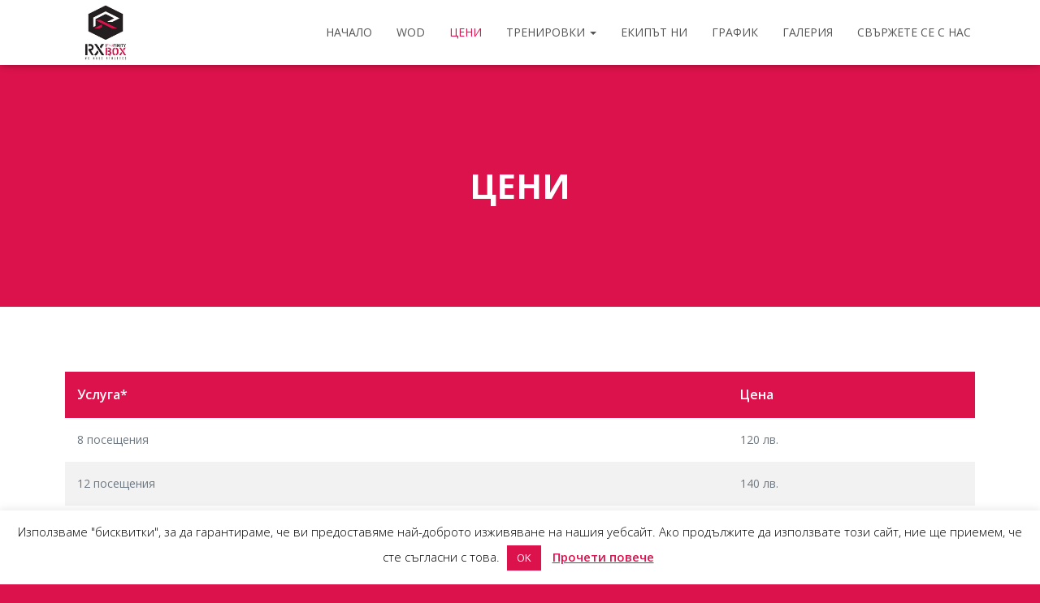

--- FILE ---
content_type: text/html; charset=UTF-8
request_url: https://rxinfinitybox.com/prices/
body_size: 21590
content:
<!DOCTYPE html>
<html lang="bg-BG">

<head>
	<meta charset='UTF-8'>
	<meta name="viewport" content="width=device-width, initial-scale=1">
	<link rel="profile" href="https://gmpg.org/xfn/11">
		<meta name='robots' content='index, follow, max-image-preview:large, max-snippet:-1, max-video-preview:-1' />

	<!-- This site is optimized with the Yoast SEO plugin v22.0 - https://yoast.com/wordpress/plugins/seo/ -->
	<title>ЦЕНИ - RX INFINITY BOX</title>
	<link rel="canonical" href="https://rxinfinitybox.com/prices/" />
	<meta property="og:locale" content="bg_BG" />
	<meta property="og:type" content="article" />
	<meta property="og:title" content="ЦЕНИ - RX INFINITY BOX" />
	<meta property="og:description" content="Услуга* Цена 8 посещения 120 лв. 12 посещения 140 лв. 16 посещения 150 лв. Единично дневно посещение за период от един календарен месец 160 лв. Неограничен достъп за период от един календарен месец 170 лв. Единична самостоятелна тренировка 13 лв. Единично групово занимание 15 лв. MultiSport Coollfit *Всички абонаменти са [&hellip;]" />
	<meta property="og:url" content="https://rxinfinitybox.com/prices/" />
	<meta property="og:site_name" content="RX INFINITY BOX" />
	<meta property="article:publisher" content="https://www.facebook.com/rxinfinitybox" />
	<meta property="article:modified_time" content="2022-12-23T10:30:20+00:00" />
	<meta property="og:image" content="https://rxinfinitybox.com/wp-content/uploads/2021/04/fb.jpg" />
	<meta property="og:image:width" content="1200" />
	<meta property="og:image:height" content="630" />
	<meta property="og:image:type" content="image/jpeg" />
	<meta name="twitter:card" content="summary_large_image" />
	<meta name="twitter:label1" content="Est. reading time" />
	<meta name="twitter:data1" content="1 минута" />
	<script type="application/ld+json" class="yoast-schema-graph">{"@context":"https://schema.org","@graph":[{"@type":"WebPage","@id":"https://rxinfinitybox.com/prices/","url":"https://rxinfinitybox.com/prices/","name":"ЦЕНИ - RX INFINITY BOX","isPartOf":{"@id":"https://rxinfinitybox.com/#website"},"datePublished":"2022-09-05T11:15:53+00:00","dateModified":"2022-12-23T10:30:20+00:00","breadcrumb":{"@id":"https://rxinfinitybox.com/prices/#breadcrumb"},"inLanguage":"bg-BG","potentialAction":[{"@type":"ReadAction","target":["https://rxinfinitybox.com/prices/"]}]},{"@type":"BreadcrumbList","@id":"https://rxinfinitybox.com/prices/#breadcrumb","itemListElement":[{"@type":"ListItem","position":1,"name":"Home","item":"https://rxinfinitybox.com/"},{"@type":"ListItem","position":2,"name":"ЦЕНИ"}]},{"@type":"WebSite","@id":"https://rxinfinitybox.com/#website","url":"https://rxinfinitybox.com/","name":"RX INFINITY BOX","description":"RX INFINITY BOX","publisher":{"@id":"https://rxinfinitybox.com/#organization"},"potentialAction":[{"@type":"SearchAction","target":{"@type":"EntryPoint","urlTemplate":"https://rxinfinitybox.com/?s={search_term_string}"},"query-input":"required name=search_term_string"}],"inLanguage":"bg-BG"},{"@type":"Organization","@id":"https://rxinfinitybox.com/#organization","name":"RX INFINITY BOX","url":"https://rxinfinitybox.com/","logo":{"@type":"ImageObject","inLanguage":"bg-BG","@id":"https://rxinfinitybox.com/#/schema/logo/image/","url":"https://rxinfinitybox.com/wp-content/uploads/2021/04/cropped-logo.jpg","contentUrl":"https://rxinfinitybox.com/wp-content/uploads/2021/04/cropped-logo.jpg","width":450,"height":300,"caption":"RX INFINITY BOX"},"image":{"@id":"https://rxinfinitybox.com/#/schema/logo/image/"},"sameAs":["https://www.facebook.com/rxinfinitybox","https://www.instagram.com/rx_infinity_box","https://www.youtube.com/channel/UCTj3chy3NtpUzasx0FmEUWQ"]}]}</script>
	<!-- / Yoast SEO plugin. -->


<link rel='dns-prefetch' href='//widget.tagembed.com' />
<link rel='dns-prefetch' href='//fonts.googleapis.com' />
<link rel="alternate" type="application/rss+xml" title="RX INFINITY BOX &raquo; Поток" href="https://rxinfinitybox.com/feed/" />
<link rel="alternate" type="application/rss+xml" title="RX INFINITY BOX &raquo; поток за коментари" href="https://rxinfinitybox.com/comments/feed/" />
<script type="text/javascript">
/* <![CDATA[ */
window._wpemojiSettings = {"baseUrl":"https:\/\/s.w.org\/images\/core\/emoji\/14.0.0\/72x72\/","ext":".png","svgUrl":"https:\/\/s.w.org\/images\/core\/emoji\/14.0.0\/svg\/","svgExt":".svg","source":{"concatemoji":"https:\/\/rxinfinitybox.com\/wp-includes\/js\/wp-emoji-release.min.js?ver=6.4.6"}};
/*! This file is auto-generated */
!function(i,n){var o,s,e;function c(e){try{var t={supportTests:e,timestamp:(new Date).valueOf()};sessionStorage.setItem(o,JSON.stringify(t))}catch(e){}}function p(e,t,n){e.clearRect(0,0,e.canvas.width,e.canvas.height),e.fillText(t,0,0);var t=new Uint32Array(e.getImageData(0,0,e.canvas.width,e.canvas.height).data),r=(e.clearRect(0,0,e.canvas.width,e.canvas.height),e.fillText(n,0,0),new Uint32Array(e.getImageData(0,0,e.canvas.width,e.canvas.height).data));return t.every(function(e,t){return e===r[t]})}function u(e,t,n){switch(t){case"flag":return n(e,"\ud83c\udff3\ufe0f\u200d\u26a7\ufe0f","\ud83c\udff3\ufe0f\u200b\u26a7\ufe0f")?!1:!n(e,"\ud83c\uddfa\ud83c\uddf3","\ud83c\uddfa\u200b\ud83c\uddf3")&&!n(e,"\ud83c\udff4\udb40\udc67\udb40\udc62\udb40\udc65\udb40\udc6e\udb40\udc67\udb40\udc7f","\ud83c\udff4\u200b\udb40\udc67\u200b\udb40\udc62\u200b\udb40\udc65\u200b\udb40\udc6e\u200b\udb40\udc67\u200b\udb40\udc7f");case"emoji":return!n(e,"\ud83e\udef1\ud83c\udffb\u200d\ud83e\udef2\ud83c\udfff","\ud83e\udef1\ud83c\udffb\u200b\ud83e\udef2\ud83c\udfff")}return!1}function f(e,t,n){var r="undefined"!=typeof WorkerGlobalScope&&self instanceof WorkerGlobalScope?new OffscreenCanvas(300,150):i.createElement("canvas"),a=r.getContext("2d",{willReadFrequently:!0}),o=(a.textBaseline="top",a.font="600 32px Arial",{});return e.forEach(function(e){o[e]=t(a,e,n)}),o}function t(e){var t=i.createElement("script");t.src=e,t.defer=!0,i.head.appendChild(t)}"undefined"!=typeof Promise&&(o="wpEmojiSettingsSupports",s=["flag","emoji"],n.supports={everything:!0,everythingExceptFlag:!0},e=new Promise(function(e){i.addEventListener("DOMContentLoaded",e,{once:!0})}),new Promise(function(t){var n=function(){try{var e=JSON.parse(sessionStorage.getItem(o));if("object"==typeof e&&"number"==typeof e.timestamp&&(new Date).valueOf()<e.timestamp+604800&&"object"==typeof e.supportTests)return e.supportTests}catch(e){}return null}();if(!n){if("undefined"!=typeof Worker&&"undefined"!=typeof OffscreenCanvas&&"undefined"!=typeof URL&&URL.createObjectURL&&"undefined"!=typeof Blob)try{var e="postMessage("+f.toString()+"("+[JSON.stringify(s),u.toString(),p.toString()].join(",")+"));",r=new Blob([e],{type:"text/javascript"}),a=new Worker(URL.createObjectURL(r),{name:"wpTestEmojiSupports"});return void(a.onmessage=function(e){c(n=e.data),a.terminate(),t(n)})}catch(e){}c(n=f(s,u,p))}t(n)}).then(function(e){for(var t in e)n.supports[t]=e[t],n.supports.everything=n.supports.everything&&n.supports[t],"flag"!==t&&(n.supports.everythingExceptFlag=n.supports.everythingExceptFlag&&n.supports[t]);n.supports.everythingExceptFlag=n.supports.everythingExceptFlag&&!n.supports.flag,n.DOMReady=!1,n.readyCallback=function(){n.DOMReady=!0}}).then(function(){return e}).then(function(){var e;n.supports.everything||(n.readyCallback(),(e=n.source||{}).concatemoji?t(e.concatemoji):e.wpemoji&&e.twemoji&&(t(e.twemoji),t(e.wpemoji)))}))}((window,document),window._wpemojiSettings);
/* ]]> */
</script>
<link rel='stylesheet' id='twb-open-sans-css' href='https://fonts.googleapis.com/css?family=Open+Sans%3A300%2C400%2C500%2C600%2C700%2C800&#038;display=swap&#038;ver=6.4.6' type='text/css' media='all' />
<link rel='stylesheet' id='twb-global-css' href='https://rxinfinitybox.com/wp-content/plugins/wd-instagram-feed/booster/assets/css/global.css?ver=1.0.0' type='text/css' media='all' />
<link rel='stylesheet' id='bootstrap-css' href='https://rxinfinitybox.com/wp-content/themes/hestia/assets/bootstrap/css/bootstrap.min.css?ver=1.0.2' type='text/css' media='all' />
<link rel='stylesheet' id='hestia-font-sizes-css' href='https://rxinfinitybox.com/wp-content/themes/hestia/assets/css/font-sizes.min.css?ver=3.1.3' type='text/css' media='all' />
<style id='wp-emoji-styles-inline-css' type='text/css'>

	img.wp-smiley, img.emoji {
		display: inline !important;
		border: none !important;
		box-shadow: none !important;
		height: 1em !important;
		width: 1em !important;
		margin: 0 0.07em !important;
		vertical-align: -0.1em !important;
		background: none !important;
		padding: 0 !important;
	}
</style>
<style id='classic-theme-styles-inline-css' type='text/css'>
/*! This file is auto-generated */
.wp-block-button__link{color:#fff;background-color:#32373c;border-radius:9999px;box-shadow:none;text-decoration:none;padding:calc(.667em + 2px) calc(1.333em + 2px);font-size:1.125em}.wp-block-file__button{background:#32373c;color:#fff;text-decoration:none}
</style>
<style id='global-styles-inline-css' type='text/css'>
body{--wp--preset--color--black: #000000;--wp--preset--color--cyan-bluish-gray: #abb8c3;--wp--preset--color--white: #ffffff;--wp--preset--color--pale-pink: #f78da7;--wp--preset--color--vivid-red: #cf2e2e;--wp--preset--color--luminous-vivid-orange: #ff6900;--wp--preset--color--luminous-vivid-amber: #fcb900;--wp--preset--color--light-green-cyan: #7bdcb5;--wp--preset--color--vivid-green-cyan: #00d084;--wp--preset--color--pale-cyan-blue: #8ed1fc;--wp--preset--color--vivid-cyan-blue: #0693e3;--wp--preset--color--vivid-purple: #9b51e0;--wp--preset--color--accent: #db124b;--wp--preset--color--background-color: #db124b;--wp--preset--color--header-gradient: #db124b;--wp--preset--gradient--vivid-cyan-blue-to-vivid-purple: linear-gradient(135deg,rgba(6,147,227,1) 0%,rgb(155,81,224) 100%);--wp--preset--gradient--light-green-cyan-to-vivid-green-cyan: linear-gradient(135deg,rgb(122,220,180) 0%,rgb(0,208,130) 100%);--wp--preset--gradient--luminous-vivid-amber-to-luminous-vivid-orange: linear-gradient(135deg,rgba(252,185,0,1) 0%,rgba(255,105,0,1) 100%);--wp--preset--gradient--luminous-vivid-orange-to-vivid-red: linear-gradient(135deg,rgba(255,105,0,1) 0%,rgb(207,46,46) 100%);--wp--preset--gradient--very-light-gray-to-cyan-bluish-gray: linear-gradient(135deg,rgb(238,238,238) 0%,rgb(169,184,195) 100%);--wp--preset--gradient--cool-to-warm-spectrum: linear-gradient(135deg,rgb(74,234,220) 0%,rgb(151,120,209) 20%,rgb(207,42,186) 40%,rgb(238,44,130) 60%,rgb(251,105,98) 80%,rgb(254,248,76) 100%);--wp--preset--gradient--blush-light-purple: linear-gradient(135deg,rgb(255,206,236) 0%,rgb(152,150,240) 100%);--wp--preset--gradient--blush-bordeaux: linear-gradient(135deg,rgb(254,205,165) 0%,rgb(254,45,45) 50%,rgb(107,0,62) 100%);--wp--preset--gradient--luminous-dusk: linear-gradient(135deg,rgb(255,203,112) 0%,rgb(199,81,192) 50%,rgb(65,88,208) 100%);--wp--preset--gradient--pale-ocean: linear-gradient(135deg,rgb(255,245,203) 0%,rgb(182,227,212) 50%,rgb(51,167,181) 100%);--wp--preset--gradient--electric-grass: linear-gradient(135deg,rgb(202,248,128) 0%,rgb(113,206,126) 100%);--wp--preset--gradient--midnight: linear-gradient(135deg,rgb(2,3,129) 0%,rgb(40,116,252) 100%);--wp--preset--font-size--small: 13px;--wp--preset--font-size--medium: 20px;--wp--preset--font-size--large: 36px;--wp--preset--font-size--x-large: 42px;--wp--preset--spacing--20: 0.44rem;--wp--preset--spacing--30: 0.67rem;--wp--preset--spacing--40: 1rem;--wp--preset--spacing--50: 1.5rem;--wp--preset--spacing--60: 2.25rem;--wp--preset--spacing--70: 3.38rem;--wp--preset--spacing--80: 5.06rem;--wp--preset--shadow--natural: 6px 6px 9px rgba(0, 0, 0, 0.2);--wp--preset--shadow--deep: 12px 12px 50px rgba(0, 0, 0, 0.4);--wp--preset--shadow--sharp: 6px 6px 0px rgba(0, 0, 0, 0.2);--wp--preset--shadow--outlined: 6px 6px 0px -3px rgba(255, 255, 255, 1), 6px 6px rgba(0, 0, 0, 1);--wp--preset--shadow--crisp: 6px 6px 0px rgba(0, 0, 0, 1);}:where(.is-layout-flex){gap: 0.5em;}:where(.is-layout-grid){gap: 0.5em;}body .is-layout-flow > .alignleft{float: left;margin-inline-start: 0;margin-inline-end: 2em;}body .is-layout-flow > .alignright{float: right;margin-inline-start: 2em;margin-inline-end: 0;}body .is-layout-flow > .aligncenter{margin-left: auto !important;margin-right: auto !important;}body .is-layout-constrained > .alignleft{float: left;margin-inline-start: 0;margin-inline-end: 2em;}body .is-layout-constrained > .alignright{float: right;margin-inline-start: 2em;margin-inline-end: 0;}body .is-layout-constrained > .aligncenter{margin-left: auto !important;margin-right: auto !important;}body .is-layout-constrained > :where(:not(.alignleft):not(.alignright):not(.alignfull)){max-width: var(--wp--style--global--content-size);margin-left: auto !important;margin-right: auto !important;}body .is-layout-constrained > .alignwide{max-width: var(--wp--style--global--wide-size);}body .is-layout-flex{display: flex;}body .is-layout-flex{flex-wrap: wrap;align-items: center;}body .is-layout-flex > *{margin: 0;}body .is-layout-grid{display: grid;}body .is-layout-grid > *{margin: 0;}:where(.wp-block-columns.is-layout-flex){gap: 2em;}:where(.wp-block-columns.is-layout-grid){gap: 2em;}:where(.wp-block-post-template.is-layout-flex){gap: 1.25em;}:where(.wp-block-post-template.is-layout-grid){gap: 1.25em;}.has-black-color{color: var(--wp--preset--color--black) !important;}.has-cyan-bluish-gray-color{color: var(--wp--preset--color--cyan-bluish-gray) !important;}.has-white-color{color: var(--wp--preset--color--white) !important;}.has-pale-pink-color{color: var(--wp--preset--color--pale-pink) !important;}.has-vivid-red-color{color: var(--wp--preset--color--vivid-red) !important;}.has-luminous-vivid-orange-color{color: var(--wp--preset--color--luminous-vivid-orange) !important;}.has-luminous-vivid-amber-color{color: var(--wp--preset--color--luminous-vivid-amber) !important;}.has-light-green-cyan-color{color: var(--wp--preset--color--light-green-cyan) !important;}.has-vivid-green-cyan-color{color: var(--wp--preset--color--vivid-green-cyan) !important;}.has-pale-cyan-blue-color{color: var(--wp--preset--color--pale-cyan-blue) !important;}.has-vivid-cyan-blue-color{color: var(--wp--preset--color--vivid-cyan-blue) !important;}.has-vivid-purple-color{color: var(--wp--preset--color--vivid-purple) !important;}.has-black-background-color{background-color: var(--wp--preset--color--black) !important;}.has-cyan-bluish-gray-background-color{background-color: var(--wp--preset--color--cyan-bluish-gray) !important;}.has-white-background-color{background-color: var(--wp--preset--color--white) !important;}.has-pale-pink-background-color{background-color: var(--wp--preset--color--pale-pink) !important;}.has-vivid-red-background-color{background-color: var(--wp--preset--color--vivid-red) !important;}.has-luminous-vivid-orange-background-color{background-color: var(--wp--preset--color--luminous-vivid-orange) !important;}.has-luminous-vivid-amber-background-color{background-color: var(--wp--preset--color--luminous-vivid-amber) !important;}.has-light-green-cyan-background-color{background-color: var(--wp--preset--color--light-green-cyan) !important;}.has-vivid-green-cyan-background-color{background-color: var(--wp--preset--color--vivid-green-cyan) !important;}.has-pale-cyan-blue-background-color{background-color: var(--wp--preset--color--pale-cyan-blue) !important;}.has-vivid-cyan-blue-background-color{background-color: var(--wp--preset--color--vivid-cyan-blue) !important;}.has-vivid-purple-background-color{background-color: var(--wp--preset--color--vivid-purple) !important;}.has-black-border-color{border-color: var(--wp--preset--color--black) !important;}.has-cyan-bluish-gray-border-color{border-color: var(--wp--preset--color--cyan-bluish-gray) !important;}.has-white-border-color{border-color: var(--wp--preset--color--white) !important;}.has-pale-pink-border-color{border-color: var(--wp--preset--color--pale-pink) !important;}.has-vivid-red-border-color{border-color: var(--wp--preset--color--vivid-red) !important;}.has-luminous-vivid-orange-border-color{border-color: var(--wp--preset--color--luminous-vivid-orange) !important;}.has-luminous-vivid-amber-border-color{border-color: var(--wp--preset--color--luminous-vivid-amber) !important;}.has-light-green-cyan-border-color{border-color: var(--wp--preset--color--light-green-cyan) !important;}.has-vivid-green-cyan-border-color{border-color: var(--wp--preset--color--vivid-green-cyan) !important;}.has-pale-cyan-blue-border-color{border-color: var(--wp--preset--color--pale-cyan-blue) !important;}.has-vivid-cyan-blue-border-color{border-color: var(--wp--preset--color--vivid-cyan-blue) !important;}.has-vivid-purple-border-color{border-color: var(--wp--preset--color--vivid-purple) !important;}.has-vivid-cyan-blue-to-vivid-purple-gradient-background{background: var(--wp--preset--gradient--vivid-cyan-blue-to-vivid-purple) !important;}.has-light-green-cyan-to-vivid-green-cyan-gradient-background{background: var(--wp--preset--gradient--light-green-cyan-to-vivid-green-cyan) !important;}.has-luminous-vivid-amber-to-luminous-vivid-orange-gradient-background{background: var(--wp--preset--gradient--luminous-vivid-amber-to-luminous-vivid-orange) !important;}.has-luminous-vivid-orange-to-vivid-red-gradient-background{background: var(--wp--preset--gradient--luminous-vivid-orange-to-vivid-red) !important;}.has-very-light-gray-to-cyan-bluish-gray-gradient-background{background: var(--wp--preset--gradient--very-light-gray-to-cyan-bluish-gray) !important;}.has-cool-to-warm-spectrum-gradient-background{background: var(--wp--preset--gradient--cool-to-warm-spectrum) !important;}.has-blush-light-purple-gradient-background{background: var(--wp--preset--gradient--blush-light-purple) !important;}.has-blush-bordeaux-gradient-background{background: var(--wp--preset--gradient--blush-bordeaux) !important;}.has-luminous-dusk-gradient-background{background: var(--wp--preset--gradient--luminous-dusk) !important;}.has-pale-ocean-gradient-background{background: var(--wp--preset--gradient--pale-ocean) !important;}.has-electric-grass-gradient-background{background: var(--wp--preset--gradient--electric-grass) !important;}.has-midnight-gradient-background{background: var(--wp--preset--gradient--midnight) !important;}.has-small-font-size{font-size: var(--wp--preset--font-size--small) !important;}.has-medium-font-size{font-size: var(--wp--preset--font-size--medium) !important;}.has-large-font-size{font-size: var(--wp--preset--font-size--large) !important;}.has-x-large-font-size{font-size: var(--wp--preset--font-size--x-large) !important;}
.wp-block-navigation a:where(:not(.wp-element-button)){color: inherit;}
:where(.wp-block-post-template.is-layout-flex){gap: 1.25em;}:where(.wp-block-post-template.is-layout-grid){gap: 1.25em;}
:where(.wp-block-columns.is-layout-flex){gap: 2em;}:where(.wp-block-columns.is-layout-grid){gap: 2em;}
.wp-block-pullquote{font-size: 1.5em;line-height: 1.6;}
</style>
<link rel='stylesheet' id='cookie-law-info-css' href='https://rxinfinitybox.com/wp-content/plugins/cookie-law-info/legacy/public/css/cookie-law-info-public.css?ver=3.1.8' type='text/css' media='all' />
<link rel='stylesheet' id='cookie-law-info-gdpr-css' href='https://rxinfinitybox.com/wp-content/plugins/cookie-law-info/legacy/public/css/cookie-law-info-gdpr.css?ver=3.1.8' type='text/css' media='all' />
<link rel='stylesheet' id='wp-show-posts-css' href='https://rxinfinitybox.com/wp-content/plugins/wp-show-posts/css/wp-show-posts-min.css?ver=1.1.4' type='text/css' media='all' />
<link rel='stylesheet' id='hestia_style-css' href='https://rxinfinitybox.com/wp-content/themes/hestia/style.min.css?ver=3.1.3' type='text/css' media='all' />
<style id='hestia_style-inline-css' type='text/css'>
div.wpforms-container-full .wpforms-form div.wpforms-field input.wpforms-error{border:none}div.wpforms-container .wpforms-form input[type=date],div.wpforms-container .wpforms-form input[type=datetime],div.wpforms-container .wpforms-form input[type=datetime-local],div.wpforms-container .wpforms-form input[type=email],div.wpforms-container .wpforms-form input[type=month],div.wpforms-container .wpforms-form input[type=number],div.wpforms-container .wpforms-form input[type=password],div.wpforms-container .wpforms-form input[type=range],div.wpforms-container .wpforms-form input[type=search],div.wpforms-container .wpforms-form input[type=tel],div.wpforms-container .wpforms-form input[type=text],div.wpforms-container .wpforms-form input[type=time],div.wpforms-container .wpforms-form input[type=url],div.wpforms-container .wpforms-form input[type=week],div.wpforms-container .wpforms-form select,div.wpforms-container .wpforms-form textarea,.nf-form-cont input:not([type=button]),div.wpforms-container .wpforms-form .form-group.is-focused .form-control{box-shadow:none}div.wpforms-container .wpforms-form input[type=date],div.wpforms-container .wpforms-form input[type=datetime],div.wpforms-container .wpforms-form input[type=datetime-local],div.wpforms-container .wpforms-form input[type=email],div.wpforms-container .wpforms-form input[type=month],div.wpforms-container .wpforms-form input[type=number],div.wpforms-container .wpforms-form input[type=password],div.wpforms-container .wpforms-form input[type=range],div.wpforms-container .wpforms-form input[type=search],div.wpforms-container .wpforms-form input[type=tel],div.wpforms-container .wpforms-form input[type=text],div.wpforms-container .wpforms-form input[type=time],div.wpforms-container .wpforms-form input[type=url],div.wpforms-container .wpforms-form input[type=week],div.wpforms-container .wpforms-form select,div.wpforms-container .wpforms-form textarea,.nf-form-cont input:not([type=button]){background-image:linear-gradient(#9c27b0,#9c27b0),linear-gradient(#d2d2d2,#d2d2d2);float:none;border:0;border-radius:0;background-color:transparent;background-repeat:no-repeat;background-position:center bottom,center calc(100% - 1px);background-size:0 2px,100% 1px;font-weight:400;transition:background 0s ease-out}div.wpforms-container .wpforms-form .form-group.is-focused .form-control{outline:none;background-size:100% 2px,100% 1px;transition-duration:0.3s}div.wpforms-container .wpforms-form input[type=date].form-control,div.wpforms-container .wpforms-form input[type=datetime].form-control,div.wpforms-container .wpforms-form input[type=datetime-local].form-control,div.wpforms-container .wpforms-form input[type=email].form-control,div.wpforms-container .wpforms-form input[type=month].form-control,div.wpforms-container .wpforms-form input[type=number].form-control,div.wpforms-container .wpforms-form input[type=password].form-control,div.wpforms-container .wpforms-form input[type=range].form-control,div.wpforms-container .wpforms-form input[type=search].form-control,div.wpforms-container .wpforms-form input[type=tel].form-control,div.wpforms-container .wpforms-form input[type=text].form-control,div.wpforms-container .wpforms-form input[type=time].form-control,div.wpforms-container .wpforms-form input[type=url].form-control,div.wpforms-container .wpforms-form input[type=week].form-control,div.wpforms-container .wpforms-form select.form-control,div.wpforms-container .wpforms-form textarea.form-control{border:none;padding:7px 0;font-size:14px}div.wpforms-container .wpforms-form .wpforms-field-select select{border-radius:3px}div.wpforms-container .wpforms-form .wpforms-field-number input[type=number]{background-image:none;border-radius:3px}div.wpforms-container .wpforms-form button[type=submit].wpforms-submit,div.wpforms-container .wpforms-form button[type=submit].wpforms-submit:hover{color:#fff;border:none}.home div.wpforms-container-full .wpforms-form{margin-left:15px;margin-right:15px}div.wpforms-container-full .wpforms-form .wpforms-field{padding:0 0 24px 0 !important}div.wpforms-container-full .wpforms-form .wpforms-submit-container{text-align:right}div.wpforms-container-full .wpforms-form .wpforms-submit-container button{text-transform:uppercase}div.wpforms-container-full .wpforms-form textarea{border:none !important}div.wpforms-container-full .wpforms-form textarea:focus{border-width:0 !important}.home div.wpforms-container .wpforms-form textarea{background-image:linear-gradient(#9c27b0,#9c27b0),linear-gradient(#d2d2d2,#d2d2d2);background-color:transparent;background-repeat:no-repeat;background-position:center bottom,center calc(100% - 1px);background-size:0 2px,100% 1px}@media only screen and(max-width:768px){.wpforms-container-full .wpforms-form .wpforms-one-half,.wpforms-container-full .wpforms-form button{width:100% !important;margin-left:0 !important}.wpforms-container-full .wpforms-form .wpforms-submit-container{text-align:center}}div.wpforms-container .wpforms-form input:focus,div.wpforms-container .wpforms-form select:focus{border:none}.elementor-page .hestia-about>.container{width:100%}.elementor-page .pagebuilder-section{padding:0}.elementor-page .title-in-content,.elementor-page .image-in-page{display:none}.home.elementor-page .main-raised>section.hestia-about{overflow:visible}.elementor-editor-active .navbar{pointer-events:none}.elementor-editor-active #elementor.elementor-edit-mode .elementor-element-overlay{z-index:1000000}.elementor-page.page-template-template-fullwidth .blog-post-wrapper>.container{width:100%}.elementor-page.page-template-template-fullwidth .blog-post-wrapper>.container .col-md-12{padding:0}.elementor-page.page-template-template-fullwidth article.section{padding:0}.elementor-text-editor p,.elementor-text-editor h1,.elementor-text-editor h2,.elementor-text-editor h3,.elementor-text-editor h4,.elementor-text-editor h5,.elementor-text-editor h6{font-size:inherit}
.hestia-top-bar,.hestia-top-bar .widget.widget_shopping_cart .cart_list{background-color:#363537}.hestia-top-bar .widget .label-floating input[type=search]:-webkit-autofill{-webkit-box-shadow:inset 0 0 0 9999px #363537}.hestia-top-bar,.hestia-top-bar .widget .label-floating input[type=search],.hestia-top-bar .widget.widget_search form.form-group:before,.hestia-top-bar .widget.widget_product_search form.form-group:before,.hestia-top-bar .widget.widget_shopping_cart:before{color:#fff}.hestia-top-bar .widget .label-floating input[type=search]{-webkit-text-fill-color:#fff !important}.hestia-top-bar div.widget.widget_shopping_cart:before,.hestia-top-bar .widget.widget_product_search form.form-group:before,.hestia-top-bar .widget.widget_search form.form-group:before{background-color:#fff}.hestia-top-bar a,.hestia-top-bar .top-bar-nav li a{color:#fff}.hestia-top-bar ul li a[href*="mailto:"]:before,.hestia-top-bar ul li a[href*="tel:"]:before{background-color:#fff}.hestia-top-bar a:hover,.hestia-top-bar .top-bar-nav li a:hover{color:#eee}.hestia-top-bar ul li:hover a[href*="mailto:"]:before,.hestia-top-bar ul li:hover a[href*="tel:"]:before{background-color:#eee}
a,.navbar .dropdown-menu li:hover>a,.navbar .dropdown-menu li:focus>a,.navbar .dropdown-menu li:active>a,.navbar .navbar-nav>li .dropdown-menu li:hover>a,body:not(.home) .navbar-default .navbar-nav>.active:not(.btn)>a,body:not(.home) .navbar-default .navbar-nav>.active:not(.btn)>a:hover,body:not(.home) .navbar-default .navbar-nav>.active:not(.btn)>a:focus,a:hover,.card-blog a.moretag:hover,.card-blog a.more-link:hover,.widget a:hover,.has-text-color.has-accent-color,p.has-text-color a{color:#db124b}.svg-text-color{fill:#db124b}.pagination span.current,.pagination span.current:focus,.pagination span.current:hover{border-color:#db124b}button,button:hover,.woocommerce .track_order button[type="submit"],.woocommerce .track_order button[type="submit"]:hover,div.wpforms-container .wpforms-form button[type=submit].wpforms-submit,div.wpforms-container .wpforms-form button[type=submit].wpforms-submit:hover,input[type="button"],input[type="button"]:hover,input[type="submit"],input[type="submit"]:hover,input#searchsubmit,.pagination span.current,.pagination span.current:focus,.pagination span.current:hover,.btn.btn-primary,.btn.btn-primary:link,.btn.btn-primary:hover,.btn.btn-primary:focus,.btn.btn-primary:active,.btn.btn-primary.active,.btn.btn-primary.active:focus,.btn.btn-primary.active:hover,.btn.btn-primary:active:hover,.btn.btn-primary:active:focus,.btn.btn-primary:active:hover,.hestia-sidebar-open.btn.btn-rose,.hestia-sidebar-close.btn.btn-rose,.hestia-sidebar-open.btn.btn-rose:hover,.hestia-sidebar-close.btn.btn-rose:hover,.hestia-sidebar-open.btn.btn-rose:focus,.hestia-sidebar-close.btn.btn-rose:focus,.label.label-primary,.hestia-work .portfolio-item:nth-child(6n+1) .label,.nav-cart .nav-cart-content .widget .buttons .button,.has-accent-background-color[class*="has-background"]{background-color:#db124b}@media(max-width:768px){.navbar-default .navbar-nav>li>a:hover,.navbar-default .navbar-nav>li>a:focus,.navbar .navbar-nav .dropdown .dropdown-menu li a:hover,.navbar .navbar-nav .dropdown .dropdown-menu li a:focus,.navbar button.navbar-toggle:hover,.navbar .navbar-nav li:hover>a i{color:#db124b}}body:not(.woocommerce-page) button:not([class^="fl-"]):not(.hestia-scroll-to-top):not(.navbar-toggle):not(.close),body:not(.woocommerce-page) .button:not([class^="fl-"]):not(hestia-scroll-to-top):not(.navbar-toggle):not(.add_to_cart_button):not(.product_type_grouped):not(.product_type_external),div.wpforms-container .wpforms-form button[type=submit].wpforms-submit,input[type="submit"],input[type="button"],.btn.btn-primary,.widget_product_search button[type="submit"],.hestia-sidebar-open.btn.btn-rose,.hestia-sidebar-close.btn.btn-rose,.everest-forms button[type=submit].everest-forms-submit-button{-webkit-box-shadow:0 2px 2px 0 rgba(219,18,75,0.14),0 3px 1px -2px rgba(219,18,75,0.2),0 1px 5px 0 rgba(219,18,75,0.12);box-shadow:0 2px 2px 0 rgba(219,18,75,0.14),0 3px 1px -2px rgba(219,18,75,0.2),0 1px 5px 0 rgba(219,18,75,0.12)}.card .header-primary,.card .content-primary,.everest-forms button[type=submit].everest-forms-submit-button{background:#db124b}body:not(.woocommerce-page) .button:not([class^="fl-"]):not(.hestia-scroll-to-top):not(.navbar-toggle):not(.add_to_cart_button):hover,body:not(.woocommerce-page) button:not([class^="fl-"]):not(.hestia-scroll-to-top):not(.navbar-toggle):not(.close):hover,div.wpforms-container .wpforms-form button[type=submit].wpforms-submit:hover,input[type="submit"]:hover,input[type="button"]:hover,input#searchsubmit:hover,.widget_product_search button[type="submit"]:hover,.pagination span.current,.btn.btn-primary:hover,.btn.btn-primary:focus,.btn.btn-primary:active,.btn.btn-primary.active,.btn.btn-primary:active:focus,.btn.btn-primary:active:hover,.hestia-sidebar-open.btn.btn-rose:hover,.hestia-sidebar-close.btn.btn-rose:hover,.pagination span.current:hover,.everest-forms button[type=submit].everest-forms-submit-button:hover,.everest-forms button[type=submit].everest-forms-submit-button:focus,.everest-forms button[type=submit].everest-forms-submit-button:active{-webkit-box-shadow:0 14px 26px -12px rgba(219,18,75,0.42),0 4px 23px 0 rgba(0,0,0,0.12),0 8px 10px -5px rgba(219,18,75,0.2);box-shadow:0 14px 26px -12px rgba(219,18,75,0.42),0 4px 23px 0 rgba(0,0,0,0.12),0 8px 10px -5px rgba(219,18,75,0.2);color:#fff}.form-group.is-focused .form-control{background-image:-webkit-gradient(linear,left top,left bottom,from(#db124b),to(#db124b)),-webkit-gradient(linear,left top,left bottom,from(#d2d2d2),to(#d2d2d2));background-image:-webkit-linear-gradient(linear,left top,left bottom,from(#db124b),to(#db124b)),-webkit-linear-gradient(linear,left top,left bottom,from(#d2d2d2),to(#d2d2d2));background-image:linear-gradient(linear,left top,left bottom,from(#db124b),to(#db124b)),linear-gradient(linear,left top,left bottom,from(#d2d2d2),to(#d2d2d2))}.navbar:not(.navbar-transparent) li:not(.btn):hover>a,.navbar li.on-section:not(.btn)>a,.navbar.full-screen-menu.navbar-transparent li:not(.btn):hover>a,.navbar.full-screen-menu .navbar-toggle:hover,.navbar:not(.navbar-transparent) .nav-cart:hover,.navbar:not(.navbar-transparent) .hestia-toggle-search:hover{color:#db124b}.header-filter-gradient{background:linear-gradient(45deg,rgba(219,18,75,1) 0,rgb(255,46,54) 100%)}.has-text-color.has-header-gradient-color{color:#db124b}.has-header-gradient-background-color[class*="has-background"]{background-color:#db124b}.has-text-color.has-background-color-color{color:#db124b}.has-background-color-background-color[class*="has-background"]{background-color:#db124b}
.btn.btn-primary:not(.colored-button):not(.btn-left):not(.btn-right):not(.btn-just-icon):not(.menu-item),input[type="submit"]:not(.search-submit),body:not(.woocommerce-account) .woocommerce .button.woocommerce-Button,.woocommerce .product button.button,.woocommerce .product button.button.alt,.woocommerce .product #respond input#submit,.woocommerce-cart .blog-post .woocommerce .cart-collaterals .cart_totals .checkout-button,.woocommerce-checkout #payment #place_order,.woocommerce-account.woocommerce-page button.button,.woocommerce .track_order button[type="submit"],.nav-cart .nav-cart-content .widget .buttons .button,.woocommerce a.button.wc-backward,body.woocommerce .wccm-catalog-item a.button,body.woocommerce a.wccm-button.button,form.woocommerce-form-coupon button.button,div.wpforms-container .wpforms-form button[type=submit].wpforms-submit,div.woocommerce a.button.alt,div.woocommerce table.my_account_orders .button,.btn.colored-button,.btn.btn-left,.btn.btn-right,.btn:not(.colored-button):not(.btn-left):not(.btn-right):not(.btn-just-icon):not(.menu-item):not(.hestia-sidebar-open):not(.hestia-sidebar-close){padding-top:15px;padding-bottom:15px;padding-left:33px;padding-right:33px}
.btn.btn-primary:not(.colored-button):not(.btn-left):not(.btn-right):not(.btn-just-icon):not(.menu-item),input[type="submit"]:not(.search-submit),body:not(.woocommerce-account) .woocommerce .button.woocommerce-Button,.woocommerce .product button.button,.woocommerce .product button.button.alt,.woocommerce .product #respond input#submit,.woocommerce-cart .blog-post .woocommerce .cart-collaterals .cart_totals .checkout-button,.woocommerce-checkout #payment #place_order,.woocommerce-account.woocommerce-page button.button,.woocommerce .track_order button[type="submit"],.nav-cart .nav-cart-content .widget .buttons .button,.woocommerce a.button.wc-backward,body.woocommerce .wccm-catalog-item a.button,body.woocommerce a.wccm-button.button,form.woocommerce-form-coupon button.button,div.wpforms-container .wpforms-form button[type=submit].wpforms-submit,div.woocommerce a.button.alt,div.woocommerce table.my_account_orders .button,input[type="submit"].search-submit,.hestia-view-cart-wrapper .added_to_cart.wc-forward,.woocommerce-product-search button,.woocommerce-cart .actions .button,#secondary div[id^=woocommerce_price_filter] .button,.woocommerce div[id^=woocommerce_widget_cart].widget .buttons .button,.searchform input[type=submit],.searchform button,.search-form:not(.media-toolbar-primary) input[type=submit],.search-form:not(.media-toolbar-primary) button,.woocommerce-product-search input[type=submit],.btn.colored-button,.btn.btn-left,.btn.btn-right,.btn:not(.colored-button):not(.btn-left):not(.btn-right):not(.btn-just-icon):not(.menu-item):not(.hestia-sidebar-open):not(.hestia-sidebar-close){border-radius:3px}
h1,h2,h3,h4,h5,h6,.hestia-title,.hestia-title.title-in-content,p.meta-in-content,.info-title,.card-title,.page-header.header-small .hestia-title,.page-header.header-small .title,.widget h5,.hestia-title,.title,.footer-brand,.footer-big h4,.footer-big h5,.media .media-heading,.carousel h1.hestia-title,.carousel h2.title,.carousel span.sub-title,.hestia-about h1,.hestia-about h2,.hestia-about h3,.hestia-about h4,.hestia-about h5{font-family:Open Sans}body,ul,.tooltip-inner{font-family:Open Sans}
@media(min-width:769px){.page-header.header-small .hestia-title,.page-header.header-small .title,h1.hestia-title.title-in-content,.main article.section .has-title-font-size{font-size:42px}}
</style>
<link rel='stylesheet' id='hestia-google-font-open-sans-css' href='//fonts.googleapis.com/css?family=Open+Sans%3A300%2C400%2C500%2C700&#038;subset=cyrillic&#038;ver=6.4.6' type='text/css' media='all' />
<link rel='stylesheet' id='elementor-frontend-css' href='https://rxinfinitybox.com/wp-content/plugins/elementor/assets/css/frontend.min.css?ver=3.19.2' type='text/css' media='all' />
<link rel='stylesheet' id='eael-general-css' href='https://rxinfinitybox.com/wp-content/plugins/essential-addons-for-elementor-lite/assets/front-end/css/view/general.min.css?ver=5.9.9' type='text/css' media='all' />
<link rel='stylesheet' id='eael-2438-css' href='https://rxinfinitybox.com/wp-content/uploads/essential-addons-elementor/eael-2438.css?ver=1671798620' type='text/css' media='all' />
<link rel='stylesheet' id='elementor-icons-css' href='https://rxinfinitybox.com/wp-content/plugins/elementor/assets/lib/eicons/css/elementor-icons.min.css?ver=5.27.0' type='text/css' media='all' />
<style id='elementor-icons-inline-css' type='text/css'>

		.elementor-add-new-section .elementor-add-templately-promo-button{
            background-color: #5d4fff;
            background-image: url(https://rxinfinitybox.com/wp-content/plugins/essential-addons-for-elementor-lite/assets/admin/images/templately/logo-icon.svg);
            background-repeat: no-repeat;
            background-position: center center;
            position: relative;
        }
        
		.elementor-add-new-section .elementor-add-templately-promo-button > i{
            height: 12px;
        }
        
        body .elementor-add-new-section .elementor-add-section-area-button {
            margin-left: 0;
        }

		.elementor-add-new-section .elementor-add-templately-promo-button{
            background-color: #5d4fff;
            background-image: url(https://rxinfinitybox.com/wp-content/plugins/essential-addons-for-elementor-lite/assets/admin/images/templately/logo-icon.svg);
            background-repeat: no-repeat;
            background-position: center center;
            position: relative;
        }
        
		.elementor-add-new-section .elementor-add-templately-promo-button > i{
            height: 12px;
        }
        
        body .elementor-add-new-section .elementor-add-section-area-button {
            margin-left: 0;
        }
</style>
<link rel='stylesheet' id='swiper-css' href='https://rxinfinitybox.com/wp-content/plugins/elementor/assets/lib/swiper/css/swiper.min.css?ver=5.3.6' type='text/css' media='all' />
<link rel='stylesheet' id='elementor-post-29-css' href='https://rxinfinitybox.com/wp-content/uploads/elementor/css/post-29.css?ver=1707731928' type='text/css' media='all' />
<link rel='stylesheet' id='hestia-elementor-style-css' href='https://rxinfinitybox.com/wp-content/themes/hestia/assets/css/page-builder-style.css?ver=3.1.3' type='text/css' media='all' />
<link rel='stylesheet' id='elementor-post-2438-css' href='https://rxinfinitybox.com/wp-content/uploads/elementor/css/post-2438.css?ver=1707732101' type='text/css' media='all' />
<link rel='stylesheet' id='google-fonts-1-css' href='https://fonts.googleapis.com/css?family=Open+Sans%3A100%2C100italic%2C200%2C200italic%2C300%2C300italic%2C400%2C400italic%2C500%2C500italic%2C600%2C600italic%2C700%2C700italic%2C800%2C800italic%2C900%2C900italic%7CRoboto%3A100%2C100italic%2C200%2C200italic%2C300%2C300italic%2C400%2C400italic%2C500%2C500italic%2C600%2C600italic%2C700%2C700italic%2C800%2C800italic%2C900%2C900italic&#038;display=auto&#038;subset=cyrillic&#038;ver=6.4.6' type='text/css' media='all' />
<link rel="preconnect" href="https://fonts.gstatic.com/" crossorigin><!--n2css--><script type="text/javascript" src="https://rxinfinitybox.com/wp-includes/js/jquery/jquery.min.js?ver=3.7.1" id="jquery-core-js"></script>
<script type="text/javascript" src="https://rxinfinitybox.com/wp-includes/js/jquery/jquery-migrate.min.js?ver=3.4.1" id="jquery-migrate-js"></script>
<script type="text/javascript" src="https://rxinfinitybox.com/wp-content/plugins/wd-instagram-feed/booster/assets/js/circle-progress.js?ver=1.2.2" id="twb-circle-js"></script>
<script type="text/javascript" id="twb-global-js-extra">
/* <![CDATA[ */
var twb = {"nonce":"894bbcf43f","ajax_url":"https:\/\/rxinfinitybox.com\/wp-admin\/admin-ajax.php","plugin_url":"https:\/\/rxinfinitybox.com\/wp-content\/plugins\/wd-instagram-feed\/booster","href":"https:\/\/rxinfinitybox.com\/wp-admin\/admin.php?page=twb_instagram-feed"};
var twb = {"nonce":"894bbcf43f","ajax_url":"https:\/\/rxinfinitybox.com\/wp-admin\/admin-ajax.php","plugin_url":"https:\/\/rxinfinitybox.com\/wp-content\/plugins\/wd-instagram-feed\/booster","href":"https:\/\/rxinfinitybox.com\/wp-admin\/admin.php?page=twb_instagram-feed"};
/* ]]> */
</script>
<script type="text/javascript" src="https://rxinfinitybox.com/wp-content/plugins/wd-instagram-feed/booster/assets/js/global.js?ver=1.0.0" id="twb-global-js"></script>
<script type="text/javascript" id="cookie-law-info-js-extra">
/* <![CDATA[ */
var Cli_Data = {"nn_cookie_ids":[],"cookielist":[],"non_necessary_cookies":[],"ccpaEnabled":"","ccpaRegionBased":"","ccpaBarEnabled":"","strictlyEnabled":["necessary","obligatoire"],"ccpaType":"gdpr","js_blocking":"","custom_integration":"","triggerDomRefresh":"","secure_cookies":""};
var cli_cookiebar_settings = {"animate_speed_hide":"500","animate_speed_show":"500","background":"#FFF","border":"#b1a6a6c2","border_on":"","button_1_button_colour":"#db124b","button_1_button_hover":"#af0e3c","button_1_link_colour":"#ffffff","button_1_as_button":"1","button_1_new_win":"","button_2_button_colour":"#db124b","button_2_button_hover":"#af0e3c","button_2_link_colour":"#db124b","button_2_as_button":"","button_2_hidebar":"","button_3_button_colour":"#db124b","button_3_button_hover":"#af0e3c","button_3_link_colour":"#fff","button_3_as_button":"1","button_3_new_win":"","button_4_button_colour":"#000","button_4_button_hover":"#000000","button_4_link_colour":"#db124b","button_4_as_button":"","button_7_button_colour":"#db124b","button_7_button_hover":"#af0e3c","button_7_link_colour":"#fff","button_7_as_button":"1","button_7_new_win":"","font_family":"inherit","header_fix":"","notify_animate_hide":"1","notify_animate_show":"1","notify_div_id":"#cookie-law-info-bar","notify_position_horizontal":"right","notify_position_vertical":"bottom","scroll_close":"","scroll_close_reload":"","accept_close_reload":"","reject_close_reload":"","showagain_tab":"","showagain_background":"#fff","showagain_border":"#000","showagain_div_id":"#cookie-law-info-again","showagain_x_position":"100px","text":"#000","show_once_yn":"","show_once":"10000","logging_on":"","as_popup":"","popup_overlay":"1","bar_heading_text":"","cookie_bar_as":"banner","popup_showagain_position":"bottom-right","widget_position":"left"};
var log_object = {"ajax_url":"https:\/\/rxinfinitybox.com\/wp-admin\/admin-ajax.php"};
/* ]]> */
</script>
<script type="text/javascript" src="https://rxinfinitybox.com/wp-content/plugins/cookie-law-info/legacy/public/js/cookie-law-info-public.js?ver=3.1.8" id="cookie-law-info-js"></script>
<script type="text/javascript" id="email-posts-to-subscribers-js-extra">
/* <![CDATA[ */
var elp_data = {"messages":{"elp_name_required":"Please enter name.","elp_email_required":"Please enter email address.","elp_invalid_name":"Name seems invalid.","elp_invalid_email":"Email address seems invalid.","elp_unexpected_error":"Oops.. Unexpected error occurred.","elp_invalid_captcha":"Robot verification failed, please try again.","elp_invalid_key":"Robot verification failed, invalid key.","elp_successfull_single":"You have successfully subscribed.","elp_successfull_double":"You have successfully subscribed. You will receive a confirmation email in few minutes. Please follow the link in it to confirm your subscription. If the email takes more than 15 minutes to appear in your mailbox, please check your spam folder.","elp_email_exist":"Email already exist.","elp_email_squeeze":"You are trying to submit too fast. try again in 1 minute."},"elp_ajax_url":"https:\/\/rxinfinitybox.com\/wp-admin\/admin-ajax.php"};
/* ]]> */
</script>
<script type="text/javascript" src="https://rxinfinitybox.com/wp-content/plugins/email-posts-to-subscribers//inc/email-posts-to-subscribers.js?ver=2.2" id="email-posts-to-subscribers-js"></script>
<link rel="https://api.w.org/" href="https://rxinfinitybox.com/wp-json/" /><link rel="alternate" type="application/json" href="https://rxinfinitybox.com/wp-json/wp/v2/pages/2438" /><link rel="EditURI" type="application/rsd+xml" title="RSD" href="https://rxinfinitybox.com/xmlrpc.php?rsd" />
<meta name="generator" content="WordPress 6.4.6" />
<link rel='shortlink' href='https://rxinfinitybox.com/?p=2438' />
<link rel="alternate" type="application/json+oembed" href="https://rxinfinitybox.com/wp-json/oembed/1.0/embed?url=https%3A%2F%2Frxinfinitybox.com%2Fprices%2F" />
<link rel="alternate" type="text/xml+oembed" href="https://rxinfinitybox.com/wp-json/oembed/1.0/embed?url=https%3A%2F%2Frxinfinitybox.com%2Fprices%2F&#038;format=xml" />
<style>.elp_form_message.success { color: #008000;font-weight: bold; } .elp_form_message.error { color: #ff0000; } .elp_form_message.boterror { color: #ff0000; } </style><meta name="generator" content="Elementor 3.19.2; features: e_optimized_assets_loading, additional_custom_breakpoints, block_editor_assets_optimize, e_image_loading_optimization; settings: css_print_method-external, google_font-enabled, font_display-auto">
<style type="text/css" id="custom-background-css">
body.custom-background { background-color: #db124b; }
</style>
				<meta name="theme-color" content="#DB124B">
			<link rel="icon" href="https://rxinfinitybox.com/wp-content/uploads/2020/03/cropped-71323003_135064257864345_2786137601218707456_n-1-32x32.jpg" sizes="32x32" />
<link rel="icon" href="https://rxinfinitybox.com/wp-content/uploads/2020/03/cropped-71323003_135064257864345_2786137601218707456_n-1-192x192.jpg" sizes="192x192" />
<link rel="apple-touch-icon" href="https://rxinfinitybox.com/wp-content/uploads/2020/03/cropped-71323003_135064257864345_2786137601218707456_n-1-180x180.jpg" />
<meta name="msapplication-TileImage" content="https://rxinfinitybox.com/wp-content/uploads/2020/03/cropped-71323003_135064257864345_2786137601218707456_n-1-270x270.jpg" />
		<style type="text/css" id="wp-custom-css">
			.header-filter-gradient {
    background: #db124b !important;
}

.elementor-icon-list-icon .fas, 
.elementor-icon-list-icon .fab {
	color: black;
}

footer.footer.footer-black {
    background: #231f20;
}

.glink.nturl.notranslate img {
	width: auto;
	height: auto;
}

.footer .footer-menu a, .hestia-top-bar, .label, .media-footer a, .navbar, .navbar a {
	font-size: 11px;
}

.hestia-title {
	color: white !important;
}

.posted-by.vcard.author,
.single-post .author,
.sp-pcp-post-meta,
.home .swiper-pagination,
.poweredBy
{
	display: none;
}

.header-filter {
	background-position: top center;
}

#post-1093 .elementor-column-wrap
{
	padding: 0px !important;
}

.post-template-default .header-filter {
	background-image: none !important;
}

.post-template-default .header-filter::before {
	background-color: transparent !important;
}

.hestia-top-bar, .label, .media-footer a, .navbar, .navbar a, .navbar .dropdown-menu li > a {
	font-size: 14px;
}

.eael-lr-form-wrapper .eael-lr-form-group .eael-lr-form-control {
	border: none;
}

.eael-lr-form-wrapper .eael_accept_tnc_wrap .eael-lr-tnc-link {
		font-size: 14px;
	    margin-top: -3px;
}

.eael-lr-form-wrapper input[type=checkbox] {
    margin-top: -8px;
}

.eael-lr-form-wrapper .eael-form-msg.valid, .eael-form-msg.invalid p, .eael-form-msg.invalid li {
	font-size: 14px !important;
}

.eael-lr-form-wrapper {
	box-shadow: none;
	border: 1px solid rgba(0,0,0,.1);
}

.eael-lr-form-wrapper.style-2 .lr-form-wrapper {
	padding: 20px !important;
}

@media only screen and (max-width: 600px) {
.eael-lr-form-wrapper.style-2 .lr-form-wrapper {
	padding: 0px;
}
}

#eael-post-grid-086b2e2 {
	margin-bottom: 20px;
}

.navbar .navbar-header .navbar-brand img {
	max-height: 80px;
}

.navbar>.container {
	padding: 0 15px;
}

.eael-register-form {
	margin-bottom: 0px;
}

.elementor-element-d1fcf3c .elementor-widget-wrap {
	padding: 0px !important;
}

@media only screen and (max-width: 600px) {
	.elementor-element-d1fcf3c .elementor-widget-wrap {
	margin-top: 50px;
}
}

.elementor hr {
	margin-bottom: 15px;
}

.elementor-element-4d1daed .elementor-widget-wrap {
	padding: 0px !important;
}

.navbar-brand {
	margin-left: -25px;
}

article {
	font-size: 18px !important;
	font-weight: 400;
}

.multisport svg {
	width: 150px !important;
  height: 50px !important;
}
}		</style>
		</head>

<body class="page-template page-template-page-templates page-template-template-fullwidth page-template-page-templatestemplate-fullwidth-php page page-id-2438 custom-background wp-custom-logo blog-post header-layout-default elementor-default elementor-kit-29 elementor-page elementor-page-2438">
		<div class="wrapper  default ">
		<header class="header ">
			<div style="display: none"></div>		<nav class="navbar navbar-default navbar-fixed-top  no-slider hestia_left navbar-not-transparent">
						<div class="container">
						<div class="navbar-header">
			<div class="title-logo-wrapper">
				<a class="navbar-brand" href="https://rxinfinitybox.com/"
						title="RX INFINITY BOX">
					<img  src="https://rxinfinitybox.com/wp-content/uploads/2021/04/cropped-logo.jpg" alt="RX INFINITY BOX" width="450" height="300"></a>
			</div>
								<div class="navbar-toggle-wrapper">
						<button type="button" class="navbar-toggle" data-toggle="collapse" data-target="#main-navigation">
								<span class="icon-bar"></span><span class="icon-bar"></span><span class="icon-bar"></span>				<span class="sr-only">Сгъване на навигацията</span>
			</button>
					</div>
				</div>
		<div id="main-navigation" class="collapse navbar-collapse"><ul id="menu-main" class="nav navbar-nav"><li id="menu-item-1317" class="menu-item menu-item-type-post_type menu-item-object-page menu-item-home menu-item-1317"><a title="НАЧАЛО" href="https://rxinfinitybox.com/">НАЧАЛО</a></li>
<li id="menu-item-1939" class="menu-item menu-item-type-post_type menu-item-object-page menu-item-1939"><a title="WOD" href="https://rxinfinitybox.com/wod/">WOD</a></li>
<li id="menu-item-2462" class="menu-item menu-item-type-post_type menu-item-object-page current-menu-item page_item page-item-2438 current_page_item menu-item-2462 active"><a title="ЦЕНИ" href="https://rxinfinitybox.com/prices/">ЦЕНИ</a></li>
<li id="menu-item-1318" class="menu-item menu-item-type-post_type menu-item-object-page menu-item-has-children menu-item-1318 dropdown"><a title="ТРЕНИРОВКИ" href="https://rxinfinitybox.com/workouts/" class="dropdown-toggle">ТРЕНИРОВКИ <span class="caret-wrap"><span class="caret"><svg aria-hidden="true" focusable="false" data-prefix="fas" data-icon="chevron-down" class="svg-inline--fa fa-chevron-down fa-w-14" role="img" xmlns="http://www.w3.org/2000/svg" viewBox="0 0 448 512"><path d="M207.029 381.476L12.686 187.132c-9.373-9.373-9.373-24.569 0-33.941l22.667-22.667c9.357-9.357 24.522-9.375 33.901-.04L224 284.505l154.745-154.021c9.379-9.335 24.544-9.317 33.901.04l22.667 22.667c9.373 9.373 9.373 24.569 0 33.941L240.971 381.476c-9.373 9.372-24.569 9.372-33.942 0z"></path></svg></span></span></a>
<ul role="menu" class="dropdown-menu">
	<li id="menu-item-1328" class="menu-item menu-item-type-post_type menu-item-object-post menu-item-1328"><a title="Детето чудо" href="https://rxinfinitybox.com/deteto-chudo/">Детето чудо</a></li>
	<li id="menu-item-1382" class="menu-item menu-item-type-post_type menu-item-object-post menu-item-1382"><a title="Metcon" href="https://rxinfinitybox.com/metcon/">Metcon</a></li>
	<li id="menu-item-1327" class="menu-item menu-item-type-post_type menu-item-object-post menu-item-1327"><a title="RX Performance" href="https://rxinfinitybox.com/rx-performance/">RX Performance</a></li>
	<li id="menu-item-1326" class="menu-item menu-item-type-post_type menu-item-object-post menu-item-1326"><a title="RX Conditioning" href="https://rxinfinitybox.com/rx-conditioning/">RX Conditioning</a></li>
	<li id="menu-item-1333" class="menu-item menu-item-type-post_type menu-item-object-post menu-item-1333"><a title="HIIT" href="https://rxinfinitybox.com/hiit/">HIIT</a></li>
	<li id="menu-item-1376" class="menu-item menu-item-type-post_type menu-item-object-post menu-item-1376"><a title="Stretching and Recovery" href="https://rxinfinitybox.com/stretching-and-recovery/">Stretching and Recovery</a></li>
	<li id="menu-item-1324" class="menu-item menu-item-type-post_type menu-item-object-post menu-item-1324"><a title="Circle Training" href="https://rxinfinitybox.com/circle-training/">Circle Training</a></li>
	<li id="menu-item-1323" class="menu-item menu-item-type-post_type menu-item-object-post menu-item-1323"><a title="Burn 2 Fit" href="https://rxinfinitybox.com/burn-2-fit/">Burn 2 Fit</a></li>
	<li id="menu-item-1372" class="menu-item menu-item-type-post_type menu-item-object-post menu-item-1372"><a title="Kangoo Jumps Conditioning" href="https://rxinfinitybox.com/kangoo-jumps-conditioning/">Kangoo Jumps Conditioning</a></li>
	<li id="menu-item-1370" class="menu-item menu-item-type-post_type menu-item-object-post menu-item-1370"><a title="Gymnastics Class" href="https://rxinfinitybox.com/gymnastics-class/">Gymnastics Class</a></li>
	<li id="menu-item-1377" class="menu-item menu-item-type-post_type menu-item-object-post menu-item-1377"><a title="Weightlifting Class" href="https://rxinfinitybox.com/weightlifting-class/">Weightlifting Class</a></li>
	<li id="menu-item-1373" class="menu-item menu-item-type-post_type menu-item-object-post menu-item-1373"><a title="Personal Box Training" href="https://rxinfinitybox.com/personal-box-training/">Personal Box Training</a></li>
	<li id="menu-item-1374" class="menu-item menu-item-type-post_type menu-item-object-post menu-item-1374"><a title="Personal Fitness and Functional Training" href="https://rxinfinitybox.com/personal-fitness-and-functional-training/">Personal Fitness and Functional Training</a></li>
	<li id="menu-item-1325" class="menu-item menu-item-type-post_type menu-item-object-post menu-item-1325"><a title="Open gym" href="https://rxinfinitybox.com/open-gym/">Open gym</a></li>
</ul>
</li>
<li id="menu-item-1321" class="menu-item menu-item-type-post_type menu-item-object-page menu-item-1321"><a title="ЕКИПЪТ НИ" href="https://rxinfinitybox.com/our-team/">ЕКИПЪТ НИ</a></li>
<li id="menu-item-1320" class="menu-item menu-item-type-post_type menu-item-object-page menu-item-1320"><a title="ГРАФИК" href="https://rxinfinitybox.com/schedule/">ГРАФИК</a></li>
<li id="menu-item-1319" class="menu-item menu-item-type-post_type menu-item-object-page menu-item-1319"><a title="ГАЛЕРИЯ" href="https://rxinfinitybox.com/galllery/">ГАЛЕРИЯ</a></li>
<li id="menu-item-1322" class="menu-item menu-item-type-post_type menu-item-object-page menu-item-1322"><a title="СВЪРЖЕТЕ СЕ С НАС" href="https://rxinfinitybox.com/contact-us/">СВЪРЖЕТЕ СЕ С НАС</a></li>
</ul></div>			</div>
					</nav>
				</header>
<div id="primary" class=" page-header header-small" data-parallax="active" ><div class="container"><div class="row"><div class="col-md-10 col-md-offset-1 text-center"><h1 class="hestia-title ">ЦЕНИ</h1></div></div></div><div class="header-filter header-filter-gradient"></div></div>
<div class="main ">
		<div class="blog-post ">
		<div class="container">
			
	<article id="post-2438" class="section section-text">
		<div class="row">
			<div class="col-md-12">
						<div data-elementor-type="wp-page" data-elementor-id="2438" class="elementor elementor-2438">
						<section class="elementor-section elementor-top-section elementor-element elementor-element-59008b0 elementor-section-boxed elementor-section-height-default elementor-section-height-default" data-id="59008b0" data-element_type="section">
						<div class="elementor-container elementor-column-gap-default">
					<div class="elementor-column elementor-col-100 elementor-top-column elementor-element elementor-element-e88aa64" data-id="e88aa64" data-element_type="column">
			<div class="elementor-widget-wrap elementor-element-populated">
						<div class="elementor-element elementor-element-1abef3e elementor-widget elementor-widget-spacer" data-id="1abef3e" data-element_type="widget" data-widget_type="spacer.default">
				<div class="elementor-widget-container">
					<div class="elementor-spacer">
			<div class="elementor-spacer-inner"></div>
		</div>
				</div>
				</div>
					</div>
		</div>
					</div>
		</section>
				<section class="elementor-section elementor-top-section elementor-element elementor-element-1acfe02 elementor-section-boxed elementor-section-height-default elementor-section-height-default" data-id="1acfe02" data-element_type="section">
						<div class="elementor-container elementor-column-gap-default">
					<div class="elementor-column elementor-col-100 elementor-top-column elementor-element elementor-element-8a4c56a" data-id="8a4c56a" data-element_type="column">
			<div class="elementor-widget-wrap elementor-element-populated">
						<div class="elementor-element elementor-element-1f528ad eael-dt-th-align-tablet-left eael-dt-th-align-mobile-center eael-table-align-center eael-dt-th-align-left elementor-widget elementor-widget-eael-data-table" data-id="1f528ad" data-element_type="widget" data-widget_type="eael-data-table.default">
				<div class="elementor-widget-container">
					<div class="eael-data-table-wrap" data-table_id="1f528ad" id="eael-data-table-wrapper-1f528ad" data-custom_responsive="false">
			<table class="tablesorter eael-data-table center" id="eael-data-table-1f528ad">
			    <thead>
			        <tr class="table-header">
									            <th class="" id="" colspan="">
														<span class="data-table-header-text">Услуга*</span></th>
			        				            <th class="" id="" colspan="">
														<span class="data-table-header-text">Цена</span></th>
			        				        </tr>
			    </thead>
			  	<tbody>
											<tr>
																   											<td colspan="" rowspan="" class="" id="">
												<div class="td-content-wrapper"><div class="td-content">8 посещения</div></div>
											</td>
																													   											<td colspan="" rowspan="" class="" id="">
												<div class="td-content-wrapper"><div class="td-content">120 лв.</div></div>
											</td>
																										</tr>
			        						<tr>
																   											<td colspan="" rowspan="" class="" id="">
												<div class="td-content-wrapper"><div class="td-content">12 посещения</div></div>
											</td>
																													   											<td colspan="" rowspan="" class="" id="">
												<div class="td-content-wrapper"><div class="td-content">140 лв.</div></div>
											</td>
																										</tr>
			        						<tr>
																   											<td colspan="" rowspan="" class="" id="">
												<div class="td-content-wrapper"><div class="td-content">16 посещения</div></div>
											</td>
																													   											<td colspan="" rowspan="" class="" id="">
												<div class="td-content-wrapper"><div class="td-content">150 лв.</div></div>
											</td>
																										</tr>
			        						<tr>
																   											<td colspan="" rowspan="" class="" id="">
												<div class="td-content-wrapper"><div class="td-content">Единично дневно посещение за период от един календарен месец</div></div>
											</td>
																													   											<td colspan="" rowspan="" class="" id="">
												<div class="td-content-wrapper"><div class="td-content">160 лв.</div></div>
											</td>
																										</tr>
			        						<tr>
																   											<td colspan="" rowspan="" class="" id="">
												<div class="td-content-wrapper"><div class="td-content">Неограничен достъп за период от един календарен месец</div></div>
											</td>
																													   											<td colspan="" rowspan="" class="" id="">
												<div class="td-content-wrapper"><div class="td-content">170 лв.</div></div>
											</td>
																										</tr>
			        						<tr>
																   											<td colspan="" rowspan="" class="" id="">
												<div class="td-content-wrapper"><div class="td-content">Единична самостоятелна тренировка</div></div>
											</td>
																													   											<td colspan="" rowspan="" class="" id="">
												<div class="td-content-wrapper"><div class="td-content">13 лв.</div></div>
											</td>
																										</tr>
			        						<tr>
																   											<td colspan="" rowspan="" class="" id="">
												<div class="td-content-wrapper"><div class="td-content">Единично групово занимание</div></div>
											</td>
																													   											<td colspan="" rowspan="" class="" id="">
												<div class="td-content-wrapper"><div class="td-content">15 лв.</div></div>
											</td>
																										</tr>
			        						<tr>
																   											<td colspan="" rowspan="" class="" id="">
												<div class="td-content-wrapper"><div class="td-content"><a href="https://benefitsystems.bg/" target="_blank" rel="noopener" style="text-decoration: underline; ">MultiSport</a></div></div>
											</td>
																													   											<td colspan="" rowspan="" class="multisport" id="">
												<div class="td-content-wrapper">
													                                                        <div class="eael-datatable-icon td-content">
                                                        <svg xmlns:inkscape="http://www.inkscape.org/namespaces/inkscape" xmlns:sodipodi="http://sodipodi.sourceforge.net/DTD/sodipodi-0.dtd" xmlns="http://www.w3.org/2000/svg" xmlns:svg="http://www.w3.org/2000/svg" id="layer" x="0px" y="0px" viewBox="0 0 600 125.8" xml:space="preserve" sodipodi:docname="multisport-logo-vector.svg" width="600" height="125.8" inkscape:version="1.1.2 (b8e25be833, 2022-02-05)"><defs id="defs73"></defs><style type="text/css" id="style42">	.st0{fill:#394898;}	.st1{fill:#010202;}</style><path class="st0" d="m 28.4,44.8 v 0 c 0,4.2 3.3,7.5 7.5,7.5 4.2,0 7.5,-3.5 7.5,-7.5 v -18 c 0,-4.2 -3.3,-7.5 -7.5,-7.5 -4.2,0 -7.5,3.3 -7.5,7.5 z" id="path44"></path><path class="st0" d="m 35.8,71.6 c 19.8,0 35.8,-16 35.8,-35.8 C 71.6,16 55.6,0 35.8,0 16,0 0,16 0,35.8 0,55.6 16.1,71.6 35.8,71.6 m 0,-59.7 c 13.2,0 23.9,10.8 23.9,23.9 0,13.1 -10.8,23.9 -23.9,23.9 -13.1,0 -23.9,-10.8 -23.9,-23.9 0,-13.1 10.8,-23.9 23.9,-23.9" id="path46"></path><path class="st1" d="m 310,37.8 c 0.4,-2.6 1.8,-5 4,-6.8 2.2,-1.8 4.6,-2.9 7.5,-2.9 1.3,0 2.6,0.2 3.7,0.7 1.1,0.4 2,1.1 2.9,2 0.7,0.9 1.3,2 1.5,3.1 0.2,1.1 0.2,2.4 0,3.7 -0.2,1.3 -0.7,2.6 -1.3,3.7 -0.7,1.1 -1.5,2.2 -2.6,3.1 -1.1,0.9 -2.2,1.5 -3.5,2.2 -1.3,0.4 -2.6,0.7 -4,0.7 -1.3,0 -2.6,-0.2 -3.7,-0.7 -1.1,-0.4 -2,-1.3 -2.6,-2.2 -0.7,-0.9 -1.3,-2 -1.5,-3.1 -0.6,-1.1 -0.6,-2.2 -0.4,-3.5" id="path48"></path><polygon class="st1" points="135.9,294.6 145.1,342.6 172.1,294.6 195,294.6 182.2,366.3 164.7,366.3 173.2,317.8 147.8,366.3 134.2,366.3 125.4,317.8 116.8,366.3 99,366.3 111.8,294.6 " id="polygon50" transform="translate(-20.6,-258.5)"></polygon><path class="st1" d="m 175.2,85.9 5.7,-32.1 H 198 l -4.8,27.7 c -0.7,4 -0.7,7 0.4,9.4 0.9,2.4 3.1,3.7 6.8,3.7 3.5,0 6.4,-1.3 8.6,-3.7 2.2,-2.4 3.5,-5.7 4.4,-9.9 l 4.8,-27 h 17.2 l -9.4,54 h -17.1 l 1.3,-7.7 c -2,2.9 -4.6,5 -7.9,6.6 -3.3,1.5 -7,2.4 -11.4,2.4 -3.7,0 -6.8,-0.7 -9,-1.8 -2.2,-1.1 -4,-2.6 -5,-4.4 -1.3,-2.2 -2,-4.4 -2.2,-7.2 -0.6,-2.8 -0.1,-6.1 0.5,-10" id="path52"></path><polygon class="st1" points="285.9,294.6 273.1,366.3 256,366.3 268.7,294.6 " id="polygon54" transform="translate(-20.6,-258.5)"></polygon><path class="st1" d="m 271.4,53.8 3.3,-18 h 17.1 l -3.3,18 h 12.3 l -2.2,12.7 H 286.3 L 283,85.6 c -0.4,2 -0.4,3.5 -0.2,4.8 0.2,1.1 0.4,2.2 1.1,2.9 0.7,0.7 1.3,1.1 2.2,1.3 0.9,0.2 2,0.2 3.3,0.2 0.7,0 1.8,0 2.9,0 1.1,0 2.2,-0.2 3.1,-0.2 l -2.4,13.2 c -1.3,0.2 -2.9,0.4 -4.8,0.7 -1.9,0.3 -4.2,0.2 -6.8,0.2 -2,0 -4.2,-0.2 -6.4,-0.4 -2.2,-0.2 -4.2,-1.1 -5.7,-2.2 -1.8,-1.3 -2.9,-3.1 -3.7,-5.7 -0.9,-2.6 -0.9,-6.1 0,-10.5 l 4,-23.1 z" id="path56"></path><polygon class="st1" points="346.4,312.3 336.8,366.3 319.9,366.3 329.3,312.3 " id="polygon58" transform="translate(-20.6,-258.5)"></polygon><path class="st1" d="m 385.6,125.8 12.7,-72 h 17.1 l -1.3,7.7 c 1.8,-2.4 4.4,-4.6 7.7,-6.4 3.3,-1.8 7,-2.6 11.4,-2.6 3.5,0 6.8,0.7 9.7,2.2 2.9,1.5 5.3,3.5 7,5.9 2,2.4 3.1,5.5 4,9 0.7,3.5 0.7,7.2 0,11.2 -0.7,4 -2,7.9 -4,11.2 -2,3.5 -4.2,6.4 -7,9 -2.6,2.4 -5.9,4.6 -9.2,5.9 -3.3,1.5 -6.8,2.2 -10.3,2.2 -4.2,0 -7.7,-0.9 -10.3,-2.6 -2.6,-1.7 -4.6,-4 -5.5,-6.4 l -4.6,25.7 c -0.1,0 -17.4,0 -17.4,0 z m 25,-45 c -0.4,2 -0.4,3.7 0,5.3 0.4,1.8 0.9,3.1 2,4.4 0.9,1.3 2,2.2 3.5,2.9 1.5,0.7 3.1,1.1 5,1.1 2,0 3.7,-0.4 5.5,-1.1 1.8,-0.7 3.3,-1.8 4.6,-2.9 1.3,-1.1 2.4,-2.6 3.3,-4.4 0.9,-1.8 1.5,-3.5 2,-5.3 0.4,-1.8 0.2,-3.5 0,-5.3 -0.4,-1.8 -0.9,-3.1 -2,-4.4 -0.9,-1.3 -2,-2.2 -3.5,-2.9 -1.5,-0.7 -3.1,-1.1 -5,-1.1 -2,0 -3.7,0.4 -5.5,1.1 -1.8,0.7 -3.3,1.8 -4.6,2.9 -1.3,1.3 -2.4,2.6 -3.5,4.4 -0.9,1.8 -1.6,3.6 -1.8,5.3" id="path60"></path><path class="st1" d="m 459.3,80.8 c 0.7,-4 2,-7.5 4,-11 2,-3.5 4.4,-6.4 7.5,-9 3.1,-2.6 6.6,-4.6 10.5,-6.1 3.9,-1.5 8.3,-2.4 13,-2.4 4.8,0 8.8,0.7 12.3,2.4 3.5,1.5 6.1,3.5 8.3,6.1 2.2,2.6 3.5,5.5 4.4,9 0.7,3.5 0.7,7 0,11 -0.7,4 -2,7.5 -4,11 -2,3.5 -4.4,6.4 -7.5,9 -3.1,2.6 -6.6,4.6 -10.5,6.1 -3.9,1.5 -8.3,2.2 -13,2.2 -4.6,0 -8.8,-0.9 -12.1,-2.2 -3.3,-1.5 -6.1,-3.5 -8.3,-6.1 -2.2,-2.6 -3.5,-5.5 -4.4,-9 -0.8,-3.3 -0.8,-7 -0.2,-11 m 17.1,0 c -0.4,2 -0.4,3.7 0,5.5 0.2,1.8 0.9,3.1 1.8,4.4 0.9,1.3 2,2.2 3.5,3.1 1.5,0.7 3.1,1.1 5,1.1 1.9,0 3.7,-0.4 5.5,-1.1 1.8,-0.7 3.3,-1.8 4.6,-3.1 1.3,-1.3 2.4,-2.6 3.5,-4.4 0.9,-1.5 1.5,-3.5 2,-5.5 0.4,-1.8 0.4,-3.7 0,-5.3 -0.4,-1.8 -0.9,-3.1 -1.8,-4.4 -0.9,-1.3 -2,-2.2 -3.5,-3.1 -1.5,-0.7 -3.3,-1.1 -5.3,-1.1 -2,0 -3.7,0.4 -5.5,1.1 -1.8,0.7 -3.3,1.8 -4.6,3.1 -1.3,1.3 -2.4,2.6 -3.3,4.4 -1,1.6 -1.6,3.6 -1.9,5.3" id="path62"></path><path class="st1" d="m 570.6,53.8 3.1,-18 h 17.1 l -3.1,18 H 600 l -2.2,12.7 h -12.3 l -3.3,19.1 c -0.4,2 -0.4,3.5 -0.2,4.8 0.2,1.1 0.4,2.2 1.1,2.9 0.7,0.7 1.3,1.1 2.2,1.3 0.9,0.2 1.8,0.2 3.1,0.2 0.7,0 1.8,0 2.9,0 1.1,0 2.2,-0.2 3.1,-0.2 l -2.4,13.2 c -1.3,0.2 -2.9,0.4 -4.8,0.7 -2,0.2 -4.2,0.2 -6.8,0.2 -2,0 -4.2,-0.2 -6.4,-0.4 -2.2,-0.2 -4.2,-1.1 -5.7,-2.2 -1.8,-1.3 -2.9,-3.1 -3.7,-5.7 -0.9,-2.6 -0.9,-6.1 0,-10.5 l 4,-23.1 z" id="path64"></path><path class="st1" d="m 388.9,47.9 c -0.7,-2.9 -1.8,-5.3 -3.7,-7.5 -1.8,-2.2 -4.4,-4 -7.2,-5.3 -3.1,-1.3 -6.8,-2 -11,-2 -3.3,0 -6.8,0.4 -10.1,1.3 -3.3,0.9 -6.4,2.2 -9,4 -2.6,1.8 -5,4 -7,6.8 -2,2.6 -3.3,5.9 -4,9.7 -0.7,3.5 -0.4,6.8 0.4,9.2 0.9,2.4 2.4,4.6 4.4,6.4 2,1.8 4.4,3.3 7,4.4 2.6,1.1 5.5,2.4 8.6,3.5 1.5,0.7 2.9,1.1 4,1.8 1.3,0.7 2.2,1.1 3.1,2 0.7,0.7 1.3,1.5 1.8,2.4 0.4,0.9 0.4,2 0.2,3.3 -0.4,2.2 -1.5,4 -3.3,5.5 -1.8,1.3 -4,2 -6.6,2 -3.1,0 -5.3,-0.9 -7,-2.9 -1.5,-2 -2.2,-4.8 -1.5,-8.3 h -18.2 c -0.7,4.2 -0.7,7.9 0.2,11.2 0.9,3.3 2.4,6.1 4.4,8.3 2.2,2.2 4.8,4 7.9,5 3.3,1.1 6.8,1.8 11,1.8 4,0 7.7,-0.4 11.2,-1.5 3.5,-1.1 6.8,-2.6 9.4,-4.6 2.9,-2 5,-4.6 7,-7.5 2,-2.9 3.1,-6.1 3.7,-9.9 0.7,-3.7 0.4,-7 -0.7,-9.7 -1.1,-2.6 -2.6,-4.8 -4.8,-6.6 -2.2,-1.8 -4.6,-3.3 -7.5,-4.6 -2.9,-1.1 -5.7,-2.4 -8.6,-3.5 -2.9,-1.1 -5.3,-2.4 -6.6,-3.7 -1.3,-1.3 -1.8,-2.9 -1.5,-4.8 0.4,-2 1.3,-3.5 3.1,-4.6 1.8,-1.1 3.7,-1.8 5.7,-1.8 2.6,0 4.6,0.9 5.5,2.4 1.1,1.5 1.3,4 0.9,6.8 h 18.3 c 0.9,-3.3 0.9,-6.1 0.5,-9" id="path66"></path><path class="st1" d="m 564.3,53 c -4,0 -7.7,0.9 -11,2.9 -3.3,2 -5.7,4.2 -7.5,6.8 l 1.5,-8.8 h -17.1 l -9.4,54 h 17.1 l 3.7,-21.1 c 1.1,-6.6 3.5,-11.4 6.8,-14.1 3.3,-2.9 7.5,-4.2 12.3,-4.2 0.9,0 1.5,0 2,0.2 l 2.9,-15.8 c -0.7,0.1 -1.1,0.1 -1.3,0.1" id="path68"></path></svg>                                                        </div>
                                                   												</div>
											</td>
																										</tr>
			        						<tr>
																   											<td colspan="" rowspan="" class="" id="">
												<div class="td-content-wrapper"><div class="td-content"><a href="https://coolfit.bg/" target="_blank" rel="noopener" style="text-decoration: underline;">Coollfit</a></div></div>
											</td>
																													   											<td colspan="" rowspan="" class="multisport" id="">
												<div class="td-content-wrapper">
													                                                        <div class="eael-datatable-icon td-content">
                                                        <svg xmlns:inkscape="http://www.inkscape.org/namespaces/inkscape" xmlns:sodipodi="http://sodipodi.sourceforge.net/DTD/sodipodi-0.dtd" xmlns="http://www.w3.org/2000/svg" xmlns:svg="http://www.w3.org/2000/svg" id="svg2" xml:space="preserve" width="746.62134" height="568.56934" viewBox="0 0 746.62134 568.56934" sodipodi:docname="CoolFit-logo.svg" inkscape:version="1.1.2 (b8e25be833, 2022-02-05)"><defs id="defs6"><clipPath clipPathUnits="userSpaceOnUse" id="clipPath16"><path d="M 0,900 H 900 V 0 H 0 Z" id="path14"></path></clipPath></defs><g id="g8" inkscape:groupmode="layer" inkscape:label="CoolFit-logo" transform="matrix(1.3333333,0,0,-1.3333333,-226.68959,884.28478)"><g id="g10"><g id="g12" clip-path="url(#clipPath16)"><g id="g18" transform="translate(238.3882,236.7866)"><path d="m 0,0 v 198.5 h -68.371 l 30.409,173.151 H 0 v 54.776 H 423.173 V 224.569 h 68.422 l -8.45,-47.826 c -1.524,-8.618 -8.982,-14.872 -17.732,-14.872 H 445.492 L 426.547,53.795 426.745,0 Z" style="fill:#ffffff;fill-opacity:1;fill-rule:nonzero;stroke:none" id="path20"></path></g><g id="g22" transform="translate(246.0452,655.6683)"><path d="m 0,0 h 407.859 v -194.305 h -69.172 l 6.444,36.631 -59.246,-0.034 19.597,110.486 H 0 Z" style="fill:#50afff;fill-opacity:1;fill-rule:nonzero;stroke:none" id="path24"></path></g><g id="g26" transform="translate(246.0452,244.4439)"><path d="m 0,0 h 408.965 v 43.75 h -53.246 l 19.396,110.455 h -9.147 L 346.555,43.75 h -67.06 l 9.397,53.575 H 259.719 L 250.456,43.75 h -64.151 l 25.84,147.083 H 0 Z" style="fill:#50afff;fill-opacity:1;fill-rule:nonzero;stroke:none" id="path28"></path></g><g id="g30" transform="translate(720.8537,453.6979)"><path d="m 0,0 -6.862,-38.835 c -0.874,-4.944 -5.17,-8.548 -10.191,-8.548 h -26.352 l -19.363,-110.455 h -47.182 l 19.379,110.455 h -24.707 l -19.404,-110.455 h -51.509 l 9.412,53.574 h -3.33 -41.435 l -9.279,-53.574 h -48.549 l 25.839,147.083 h -288.184 l 27.718,157.838 h 335.535 l -19.598,-110.488 59.26,0.033 L -145.254,0 Z" style="fill:#50afff;fill-opacity:1;fill-rule:nonzero;stroke:none" id="path32"></path></g><g id="g34" transform="translate(191.4164,453.2399)"><path d="m 0,0 h -0.013 l 24.111,137.234 h 79.385 l -3.246,-18.307 c -0.869,-4.901 -5.13,-8.472 -10.107,-8.472 H 46.316 l -14.551,-83.699 128.449,0.111 14.36,83.686 H 142.03 L 129.648,39.658 c -0.857,-4.935 -5.14,-8.537 -10.149,-8.537 H 101.09 l 18.723,106.211 h 87.166 L 182.88,0.098 Z" style="fill:#ffffff;fill-opacity:1;fill-rule:nonzero;stroke:none" id="path36"></path></g><g id="g38" transform="translate(530.0891,590.4738)"><path d="m 0,0 -19.597,-110.478 59.092,0.023 -3.229,-18.303 c -0.865,-4.902 -5.125,-8.476 -10.103,-8.476 h -77.525 -0.013 L -27.263,0 Z" style="fill:#ffffff;fill-opacity:1;fill-rule:nonzero;stroke:none" id="path40"></path></g><g id="g42" transform="translate(606.561,416.6237)"><path d="M 0,0 H 35.159 L 15.779,-110.455 H 43.321 L 62.683,0 h 26.414 c 4.995,0 9.269,3.585 10.138,8.504 l 3.229,18.275 H 4.704 Z" style="fill:#ffffff;fill-opacity:1;fill-rule:nonzero;stroke:none" id="path44"></path></g><g id="g46" transform="translate(563.3156,443.4027)"><path d="m 0,0 h -86.279 l -24.112,-137.234 H -82.8 l 9.278,53.575 h 32.815 c 5.017,0 9.312,3.596 10.194,8.534 l 3.224,18.043 H -68.79 l 5.514,30.303 h 49.833 c 5.038,0 9.35,3.616 10.226,8.578 z" style="fill:#ffffff;fill-opacity:1;fill-rule:nonzero;stroke:none" id="path48"></path></g><g id="g50" transform="translate(407.0129,590.4745)"><path d="m 0,0 -18.637,-106.114 h 18.461 c 4.98,0 9.238,3.582 10.091,8.488 l 12.302,70.847 h 32.545 l -14.361,-83.686 -59.796,0.075 -4.716,-26.844 h 0.012 87.166 L 87.166,0 Z" style="fill:#ffffff;fill-opacity:1;fill-rule:nonzero;stroke:none" id="path52"></path></g><g id="g54" transform="translate(576.6701,306.1688)"><path d="M 0,0 H -27.198 L -3.087,137.234 H 24.111 Z" style="fill:#ffffff;fill-opacity:1;fill-rule:nonzero;stroke:none" id="path56"></path></g></g></g></g></svg>                                                        </div>
                                                   												</div>
											</td>
																										</tr>
			        			    </tbody>
			</table>
		</div>
	  			</div>
				</div>
					</div>
		</div>
					</div>
		</section>
				<section class="elementor-section elementor-top-section elementor-element elementor-element-0fff14d elementor-section-boxed elementor-section-height-default elementor-section-height-default" data-id="0fff14d" data-element_type="section">
						<div class="elementor-container elementor-column-gap-default">
					<div class="elementor-column elementor-col-100 elementor-top-column elementor-element elementor-element-eb0e025" data-id="eb0e025" data-element_type="column">
			<div class="elementor-widget-wrap elementor-element-populated">
						<div class="elementor-element elementor-element-5f6bdbe elementor-widget elementor-widget-text-editor" data-id="5f6bdbe" data-element_type="widget" data-widget_type="text-editor.default">
				<div class="elementor-widget-container">
							<p>*Всички абонаменти са валидни един календарен месец</p>						</div>
				</div>
					</div>
		</div>
					</div>
		</section>
				<section class="elementor-section elementor-top-section elementor-element elementor-element-3deca4e elementor-section-boxed elementor-section-height-default elementor-section-height-default" data-id="3deca4e" data-element_type="section">
						<div class="elementor-container elementor-column-gap-default">
					<div class="elementor-column elementor-col-100 elementor-top-column elementor-element elementor-element-d271717" data-id="d271717" data-element_type="column">
			<div class="elementor-widget-wrap elementor-element-populated">
						<div class="elementor-element elementor-element-218f079 elementor-widget elementor-widget-spacer" data-id="218f079" data-element_type="widget" data-widget_type="spacer.default">
				<div class="elementor-widget-container">
					<div class="elementor-spacer">
			<div class="elementor-spacer-inner"></div>
		</div>
				</div>
				</div>
					</div>
		</div>
					</div>
		</section>
				</div>
					</div>
		</div>
	</article>
		</div>
	</div>
</div>

					<footer class="footer footer-black footer-big">
						<div class="container">
																<div class="hestia-bottom-footer-content"><ul id="menu-footer" class="footer-menu pull-left"><li id="menu-item-1196" class="menu-item menu-item-type-post_type menu-item-object-page menu-item-home menu-item-1196"><a href="https://rxinfinitybox.com/">НАЧАЛО</a></li>
<li id="menu-item-1940" class="menu-item menu-item-type-post_type menu-item-object-page menu-item-1940"><a href="https://rxinfinitybox.com/wod/">WOD</a></li>
<li id="menu-item-2463" class="menu-item menu-item-type-post_type menu-item-object-page current-menu-item page_item page-item-2438 current_page_item menu-item-2463"><a href="https://rxinfinitybox.com/prices/" aria-current="page">ЦЕНИ</a></li>
<li id="menu-item-895" class="menu-item menu-item-type-post_type menu-item-object-page menu-item-895"><a href="https://rxinfinitybox.com/workouts/">ТРЕНИРОВКИ</a></li>
<li id="menu-item-582" class="menu-item menu-item-type-post_type menu-item-object-page menu-item-582"><a href="https://rxinfinitybox.com/our-team/">ЕКИПЪТ НИ</a></li>
<li id="menu-item-581" class="menu-item menu-item-type-post_type menu-item-object-page menu-item-581"><a href="https://rxinfinitybox.com/schedule/">ГРАФИК</a></li>
<li id="menu-item-580" class="menu-item menu-item-type-post_type menu-item-object-page menu-item-580"><a href="https://rxinfinitybox.com/galllery/">ГАЛЕРИЯ</a></li>
<li id="menu-item-584" class="menu-item menu-item-type-post_type menu-item-object-page menu-item-584"><a href="https://rxinfinitybox.com/contact-us/">СВЪРЖЕТЕ СЕ С НАС</a></li>
<li id="menu-item-586" class="menu-item menu-item-type-post_type menu-item-object-page menu-item-privacy-policy menu-item-586"><a rel="privacy-policy" href="https://rxinfinitybox.com/%d0%bf%d0%be%d0%bb%d0%b8%d1%82%d0%b8%d0%ba%d0%b0-%d0%bd%d0%b0-%d0%bf%d0%be%d0%b2%d0%b5%d1%80%d0%b8%d1%82%d0%b5%d0%bb%d0%bd%d0%be%d1%81%d1%82/">ПОЛИТИКА НА ПОВЕРИТЕЛНОСТ</a></li>
<li id="menu-item-587" class="menu-item menu-item-type-post_type menu-item-object-page menu-item-587"><a href="https://rxinfinitybox.com/cookies/">БИСКВИТКИ</a></li>
<li class="menu-item menu-item-gtranslate menu-item-has-children notranslate"><a href="#" data-gt-lang="bg" class="gt-current-wrapper notranslate"><img loading="lazy" src="https://rxinfinitybox.com/wp-content/plugins/gtranslate/flags/svg/bg.svg" width="24" height="24" alt="bg" loading="lazy"></a><ul class="dropdown-menu sub-menu"><li class="menu-item menu-item-gtranslate-child"><a href="#" data-gt-lang="bg" class="gt-current-lang notranslate"><img loading="lazy" src="https://rxinfinitybox.com/wp-content/plugins/gtranslate/flags/svg/bg.svg" width="24" height="24" alt="bg" loading="lazy"></a></li><li class="menu-item menu-item-gtranslate-child"><a href="#" data-gt-lang="en" class="notranslate"><img loading="lazy" src="https://rxinfinitybox.com/wp-content/plugins/gtranslate/flags/svg/en.svg" width="24" height="24" alt="en" loading="lazy"></a></li></ul></li></ul><div class="copyright pull-right">Hestia | Разработено от <a href="https://themeisle.com" rel="nofollow">ThemeIsle</a></div></div>			</div>
					</footer>
			</div>
<!--googleoff: all--><div id="cookie-law-info-bar" data-nosnippet="true"><span>Използваме "бисквитки", за да гарантираме, че ви предоставяме най-доброто изживяване на нашия уебсайт. Ако продължите да използвате този сайт, ние ще приемем, че сте съгласни с това. <a role='button' data-cli_action="accept" id="cookie_action_close_header" class="medium cli-plugin-button cli-plugin-main-button cookie_action_close_header cli_action_button wt-cli-accept-btn" style="margin:5px">OK</a> <a href="https://rxinfinitybox.com/cookies/" id="CONSTANT_OPEN_URL" target="_blank" class="cli-plugin-main-link" style="margin:5px">Прочети повече</a></span></div><div id="cookie-law-info-again" data-nosnippet="true"><span id="cookie_hdr_showagain">Privacy &amp; Cookies Policy</span></div><div class="cli-modal" data-nosnippet="true" id="cliSettingsPopup" tabindex="-1" role="dialog" aria-labelledby="cliSettingsPopup" aria-hidden="true">
  <div class="cli-modal-dialog" role="document">
	<div class="cli-modal-content cli-bar-popup">
		  <button type="button" class="cli-modal-close" id="cliModalClose">
			<svg class="" viewBox="0 0 24 24"><path d="M19 6.41l-1.41-1.41-5.59 5.59-5.59-5.59-1.41 1.41 5.59 5.59-5.59 5.59 1.41 1.41 5.59-5.59 5.59 5.59 1.41-1.41-5.59-5.59z"></path><path d="M0 0h24v24h-24z" fill="none"></path></svg>
			<span class="wt-cli-sr-only">Close</span>
		  </button>
		  <div class="cli-modal-body">
			<div class="cli-container-fluid cli-tab-container">
	<div class="cli-row">
		<div class="cli-col-12 cli-align-items-stretch cli-px-0">
			<div class="cli-privacy-overview">
				<h4>Privacy Overview</h4>				<div class="cli-privacy-content">
					<div class="cli-privacy-content-text">This website uses cookies to improve your experience while you navigate through the website. Out of these cookies, the cookies that are categorized as necessary are stored on your browser as they are essential for the working of basic functionalities of the website. We also use third-party cookies that help us analyze and understand how you use this website. These cookies will be stored in your browser only with your consent. You also have the option to opt-out of these cookies. But opting out of some of these cookies may have an effect on your browsing experience.</div>
				</div>
				<a class="cli-privacy-readmore" aria-label="Show more" role="button" data-readmore-text="Show more" data-readless-text="Show less"></a>			</div>
		</div>
		<div class="cli-col-12 cli-align-items-stretch cli-px-0 cli-tab-section-container">
												<div class="cli-tab-section">
						<div class="cli-tab-header">
							<a role="button" tabindex="0" class="cli-nav-link cli-settings-mobile" data-target="necessary" data-toggle="cli-toggle-tab">
								Necessary							</a>
															<div class="wt-cli-necessary-checkbox">
									<input type="checkbox" class="cli-user-preference-checkbox"  id="wt-cli-checkbox-necessary" data-id="checkbox-necessary" checked="checked"  />
									<label class="form-check-label" for="wt-cli-checkbox-necessary">Necessary</label>
								</div>
								<span class="cli-necessary-caption">Always Enabled</span>
													</div>
						<div class="cli-tab-content">
							<div class="cli-tab-pane cli-fade" data-id="necessary">
								<div class="wt-cli-cookie-description">
									Necessary cookies are absolutely essential for the website to function properly. This category only includes cookies that ensures basic functionalities and security features of the website. These cookies do not store any personal information.								</div>
							</div>
						</div>
					</div>
																	<div class="cli-tab-section">
						<div class="cli-tab-header">
							<a role="button" tabindex="0" class="cli-nav-link cli-settings-mobile" data-target="non-necessary" data-toggle="cli-toggle-tab">
								Non-necessary							</a>
															<div class="cli-switch">
									<input type="checkbox" id="wt-cli-checkbox-non-necessary" class="cli-user-preference-checkbox"  data-id="checkbox-non-necessary" checked='checked' />
									<label for="wt-cli-checkbox-non-necessary" class="cli-slider" data-cli-enable="Enabled" data-cli-disable="Disabled"><span class="wt-cli-sr-only">Non-necessary</span></label>
								</div>
													</div>
						<div class="cli-tab-content">
							<div class="cli-tab-pane cli-fade" data-id="non-necessary">
								<div class="wt-cli-cookie-description">
									Any cookies that may not be particularly necessary for the website to function and is used specifically to collect user personal data via analytics, ads, other embedded contents are termed as non-necessary cookies. It is mandatory to procure user consent prior to running these cookies on your website.								</div>
							</div>
						</div>
					</div>
										</div>
	</div>
</div>
		  </div>
		  <div class="cli-modal-footer">
			<div class="wt-cli-element cli-container-fluid cli-tab-container">
				<div class="cli-row">
					<div class="cli-col-12 cli-align-items-stretch cli-px-0">
						<div class="cli-tab-footer wt-cli-privacy-overview-actions">
						
															<a id="wt-cli-privacy-save-btn" role="button" tabindex="0" data-cli-action="accept" class="wt-cli-privacy-btn cli_setting_save_button wt-cli-privacy-accept-btn cli-btn">SAVE &amp; ACCEPT</a>
													</div>
						
					</div>
				</div>
			</div>
		</div>
	</div>
  </div>
</div>
<div class="cli-modal-backdrop cli-fade cli-settings-overlay"></div>
<div class="cli-modal-backdrop cli-fade cli-popupbar-overlay"></div>
<!--googleon: all-->
		<button class="hestia-scroll-to-top">
			<svg  xmlns="http://www.w3.org/2000/svg" viewBox="0 0 320 512" width="12.5px" height="20px"><path d="M177 255.7l136 136c9.4 9.4 9.4 24.6 0 33.9l-22.6 22.6c-9.4 9.4-24.6 9.4-33.9 0L160 351.9l-96.4 96.4c-9.4 9.4-24.6 9.4-33.9 0L7 425.7c-9.4-9.4-9.4-24.6 0-33.9l136-136c9.4-9.5 24.6-9.5 34-.1zm-34-192L7 199.7c-9.4 9.4-9.4 24.6 0 33.9l22.6 22.6c9.4 9.4 24.6 9.4 33.9 0l96.4-96.4 96.4 96.4c9.4 9.4 24.6 9.4 33.9 0l22.6-22.6c9.4-9.4 9.4-24.6 0-33.9l-136-136c-9.2-9.4-24.4-9.4-33.8 0z"></path></svg>
		</button>
		<link rel='stylesheet' id='font-awesome-5-all-css' href='https://rxinfinitybox.com/wp-content/plugins/elementor/assets/lib/font-awesome/css/all.min.css?ver=5.9.9' type='text/css' media='all' />
<link rel='stylesheet' id='font-awesome-4-shim-css' href='https://rxinfinitybox.com/wp-content/plugins/elementor/assets/lib/font-awesome/css/v4-shims.min.css?ver=5.9.9' type='text/css' media='all' />
<script type="text/javascript" src="https://widget.tagembed.com/embed.min.js?ver=4.6" id="__tagembed__embbedJs-js"></script>
<script type="text/javascript" src="https://rxinfinitybox.com/wp-content/themes/hestia/assets/bootstrap/js/bootstrap.min.js?ver=1.0.2" id="jquery-bootstrap-js"></script>
<script type="text/javascript" src="https://rxinfinitybox.com/wp-includes/js/jquery/ui/core.min.js?ver=1.13.2" id="jquery-ui-core-js"></script>
<script type="text/javascript" id="hestia_scripts-js-extra">
/* <![CDATA[ */
var requestpost = {"ajaxurl":"https:\/\/rxinfinitybox.com\/wp-admin\/admin-ajax.php","disable_autoslide":"","masonry":""};
/* ]]> */
</script>
<script type="text/javascript" src="https://rxinfinitybox.com/wp-content/themes/hestia/assets/js/script.min.js?ver=3.1.3" id="hestia_scripts-js"></script>
<script type="text/javascript" id="eael-general-js-extra">
/* <![CDATA[ */
var localize = {"ajaxurl":"https:\/\/rxinfinitybox.com\/wp-admin\/admin-ajax.php","nonce":"d4fe48c305","i18n":{"added":"Added ","compare":"Compare","loading":"Loading..."},"eael_translate_text":{"required_text":"is a required field","invalid_text":"Invalid","billing_text":"Billing","shipping_text":"Shipping","fg_mfp_counter_text":"of"},"page_permalink":"https:\/\/rxinfinitybox.com\/prices\/","cart_redirectition":"no","cart_page_url":"","el_breakpoints":{"mobile":{"label":"Mobile Portrait","value":767,"default_value":767,"direction":"max","is_enabled":true},"mobile_extra":{"label":"Mobile Landscape","value":880,"default_value":880,"direction":"max","is_enabled":false},"tablet":{"label":"Tablet Portrait","value":1024,"default_value":1024,"direction":"max","is_enabled":true},"tablet_extra":{"label":"Tablet Landscape","value":1200,"default_value":1200,"direction":"max","is_enabled":false},"laptop":{"label":"\u041b\u0430\u043f\u0442\u043e\u043f","value":1366,"default_value":1366,"direction":"max","is_enabled":false},"widescreen":{"label":"\u0428\u0438\u0440\u043e\u043a \u0435\u043a\u0440\u0430\u043d","value":2400,"default_value":2400,"direction":"min","is_enabled":false}}};
/* ]]> */
</script>
<script type="text/javascript" src="https://rxinfinitybox.com/wp-content/plugins/essential-addons-for-elementor-lite/assets/front-end/js/view/general.min.js?ver=5.9.9" id="eael-general-js"></script>
<script type="text/javascript" src="https://rxinfinitybox.com/wp-content/uploads/essential-addons-elementor/eael-2438.js?ver=1671798620" id="eael-2438-js"></script>
<script type="text/javascript" id="gt_widget_script_21830987-js-before">
/* <![CDATA[ */
window.gtranslateSettings = /* document.write */ window.gtranslateSettings || {};window.gtranslateSettings['21830987'] = {"default_language":"bg","languages":["bg","en"],"url_structure":"none","flag_style":"2d","flag_size":24,"alt_flags":[],"flags_location":"\/wp-content\/plugins\/gtranslate\/flags\/"};
/* ]]> */
</script><script src="https://rxinfinitybox.com/wp-content/plugins/gtranslate/js/base.js?ver=6.4.6" data-no-optimize="1" data-no-minify="1" data-gt-orig-url="/prices/" data-gt-orig-domain="rxinfinitybox.com" data-gt-widget-id="21830987" defer></script><script type="text/javascript" src="https://rxinfinitybox.com/wp-content/plugins/elementor/assets/js/webpack.runtime.min.js?ver=3.19.2" id="elementor-webpack-runtime-js"></script>
<script type="text/javascript" src="https://rxinfinitybox.com/wp-content/plugins/elementor/assets/js/frontend-modules.min.js?ver=3.19.2" id="elementor-frontend-modules-js"></script>
<script type="text/javascript" src="https://rxinfinitybox.com/wp-content/plugins/elementor/assets/lib/waypoints/waypoints.min.js?ver=4.0.2" id="elementor-waypoints-js"></script>
<script type="text/javascript" id="elementor-frontend-js-before">
/* <![CDATA[ */
var elementorFrontendConfig = {"environmentMode":{"edit":false,"wpPreview":false,"isScriptDebug":false},"i18n":{"shareOnFacebook":"\u0421\u043f\u043e\u0434\u0435\u043b\u044f\u043d\u0435 \u0432\u044a\u0432 Facebook","shareOnTwitter":"\u0421\u043f\u043e\u0434\u0435\u043b\u044f\u043d\u0435 \u0432 Twitter","pinIt":"\u0417\u0430\u0441\u0442\u043e\u043f\u043e\u0440\u044f\u0432\u0430\u043d\u0435","download":"\u0418\u0437\u0442\u0435\u0433\u043b\u044f\u043d\u0435","downloadImage":"\u0418\u0437\u0442\u0435\u0433\u043b\u044f\u043d\u0435 \u043d\u0430 \u0438\u0437\u043e\u0431\u0440\u0430\u0436\u0435\u043d\u0438\u0435","fullscreen":"\u0426\u044f\u043b \u0435\u043a\u0440\u0430\u043d","zoom":"\u041c\u0430\u0449\u0430\u0431\u0438\u0440\u0430\u043d\u0435","share":"\u0421\u043f\u043e\u0434\u0435\u043b\u044f\u043d\u0435","playVideo":"\u041f\u0443\u0441\u043a\u0430\u043d\u0435 \u043d\u0430 \u0432\u0438\u0434\u0435\u043e\u0442\u043e","previous":"\u041f\u0440\u0435\u0434\u0438\u0448\u043d\u0430","next":"\u0421\u043b\u0435\u0434\u0432\u0430\u0449\u0430","close":"\u0417\u0430\u0442\u0432\u0430\u0440\u044f\u043d\u0435","a11yCarouselWrapperAriaLabel":"Carousel | Horizontal scrolling: Arrow Left & Right","a11yCarouselPrevSlideMessage":"Previous slide","a11yCarouselNextSlideMessage":"Next slide","a11yCarouselFirstSlideMessage":"This is the first slide","a11yCarouselLastSlideMessage":"This is the last slide","a11yCarouselPaginationBulletMessage":"Go to slide"},"is_rtl":false,"breakpoints":{"xs":0,"sm":480,"md":768,"lg":1025,"xl":1440,"xxl":1600},"responsive":{"breakpoints":{"mobile":{"label":"Mobile Portrait","value":767,"default_value":767,"direction":"max","is_enabled":true},"mobile_extra":{"label":"Mobile Landscape","value":880,"default_value":880,"direction":"max","is_enabled":false},"tablet":{"label":"Tablet Portrait","value":1024,"default_value":1024,"direction":"max","is_enabled":true},"tablet_extra":{"label":"Tablet Landscape","value":1200,"default_value":1200,"direction":"max","is_enabled":false},"laptop":{"label":"\u041b\u0430\u043f\u0442\u043e\u043f","value":1366,"default_value":1366,"direction":"max","is_enabled":false},"widescreen":{"label":"\u0428\u0438\u0440\u043e\u043a \u0435\u043a\u0440\u0430\u043d","value":2400,"default_value":2400,"direction":"min","is_enabled":false}}},"version":"3.19.2","is_static":false,"experimentalFeatures":{"e_optimized_assets_loading":true,"additional_custom_breakpoints":true,"block_editor_assets_optimize":true,"ai-layout":true,"landing-pages":true,"e_image_loading_optimization":true,"e_global_styleguide":true},"urls":{"assets":"https:\/\/rxinfinitybox.com\/wp-content\/plugins\/elementor\/assets\/"},"swiperClass":"swiper-container","settings":{"page":[],"editorPreferences":[]},"kit":{"body_background_background":"classic","active_breakpoints":["viewport_mobile","viewport_tablet"],"global_image_lightbox":"yes","lightbox_enable_counter":"yes","lightbox_enable_fullscreen":"yes","lightbox_enable_zoom":"yes","lightbox_enable_share":"yes","lightbox_title_src":"title","lightbox_description_src":"description"},"post":{"id":2438,"title":"%D0%A6%D0%95%D0%9D%D0%98%20-%20RX%20INFINITY%20BOX","excerpt":"","featuredImage":false}};
/* ]]> */
</script>
<script type="text/javascript" src="https://rxinfinitybox.com/wp-content/plugins/elementor/assets/js/frontend.min.js?ver=3.19.2" id="elementor-frontend-js"></script>
<script type="text/javascript" src="https://rxinfinitybox.com/wp-includes/js/underscore.min.js?ver=1.13.4" id="underscore-js"></script>
<script type="text/javascript" id="wp-util-js-extra">
/* <![CDATA[ */
var _wpUtilSettings = {"ajax":{"url":"\/wp-admin\/admin-ajax.php"}};
/* ]]> */
</script>
<script type="text/javascript" src="https://rxinfinitybox.com/wp-includes/js/wp-util.min.js?ver=6.4.6" id="wp-util-js"></script>
<script type="text/javascript" id="wpforms-elementor-js-extra">
/* <![CDATA[ */
var wpformsElementorVars = {"captcha_provider":"recaptcha","recaptcha_type":"v3"};
/* ]]> */
</script>
<script type="text/javascript" src="https://rxinfinitybox.com/wp-content/plugins/wpforms-lite/assets/js/integrations/elementor/frontend.min.js?ver=1.8.6.4" id="wpforms-elementor-js"></script>
<script defer src="https://static.cloudflareinsights.com/beacon.min.js/vcd15cbe7772f49c399c6a5babf22c1241717689176015" integrity="sha512-ZpsOmlRQV6y907TI0dKBHq9Md29nnaEIPlkf84rnaERnq6zvWvPUqr2ft8M1aS28oN72PdrCzSjY4U6VaAw1EQ==" data-cf-beacon='{"version":"2024.11.0","token":"a466815195f643af8ae91a195d143caa","r":1,"server_timing":{"name":{"cfCacheStatus":true,"cfEdge":true,"cfExtPri":true,"cfL4":true,"cfOrigin":true,"cfSpeedBrain":true},"location_startswith":null}}' crossorigin="anonymous"></script>
</body>
</html>

<!--
Performance optimized by W3 Total Cache. Learn more: https://www.boldgrid.com/w3-total-cache/


Served from: rxinfinitybox.com @ 2026-01-26 13:40:31 by W3 Total Cache
-->

--- FILE ---
content_type: text/css
request_url: https://rxinfinitybox.com/wp-content/uploads/elementor/css/post-2438.css?ver=1707732101
body_size: -7
content:
.elementor-2438 .elementor-element.elementor-element-1abef3e{--spacer-size:50px;}.elementor-2438 .elementor-element.elementor-element-1f528ad .eael-data-table{max-width:100%;}.elementor-2438 .elementor-element.elementor-element-1f528ad .eael-data-table thead tr th{color:#fff;background-color:var( --e-global-color-primary );}.elementor-2438 .elementor-element.elementor-element-1f528ad table.dataTable thead .sorting:after{color:#fff;}.elementor-2438 .elementor-element.elementor-element-1f528ad table.dataTable thead .sorting_asc:after{color:#fff;}.elementor-2438 .elementor-element.elementor-element-1f528ad table.dataTable thead .sorting_desc:after{color:#fff;}.elementor-2438 .elementor-element.elementor-element-1f528ad .eael-data-table thead tr th:hover{color:#fff;}.elementor-2438 .elementor-element.elementor-element-1f528ad table.dataTable thead .sorting:after:hover{color:#fff;}.elementor-2438 .elementor-element.elementor-element-1f528ad table.dataTable thead .sorting_asc:after:hover{color:#fff;}.elementor-2438 .elementor-element.elementor-element-1f528ad table.dataTable thead .sorting_desc:after:hover{color:#fff;}.elementor-2438 .elementor-element.elementor-element-1f528ad .eael-data-table thead > tr th .data-table-header-text{font-family:"Open Sans", Sans-serif;}.elementor-2438 .elementor-element.elementor-element-1f528ad .eael-data-table thead tr th i{font-size:20px;}.elementor-2438 .elementor-element.elementor-element-1f528ad .eael-data-table thead tr th .data-table-header-svg-icon{height:20px;width:20px;}.elementor-2438 .elementor-element.elementor-element-1f528ad .eael-data-table tbody > tr:nth-child(2n) td{color:#6d7882;background:#f2f2f2;}.elementor-2438 .elementor-element.elementor-element-1f528ad .eael-data-table tbody > tr:nth-child(2n+1) td{color:#6d7882;}.elementor-2438 .elementor-element.elementor-element-1f528ad .eael-data-table tbody > tr:nth-child(2n+1) td:hover{color:#6d7882;}.elementor-2438 .elementor-element.elementor-element-1f528ad .eael-data-table tbody tr td{font-family:"Open Sans", Sans-serif;}.elementor-2438 .elementor-element.elementor-element-1f528ad .eael-data-table-wrap table td a{color:#c15959;}.elementor-2438 .elementor-element.elementor-element-1f528ad .eael-data-table-wrap table td a:hover{color:#6d7882;}.elementor-2438 .elementor-element.elementor-element-1f528ad .eael-data-table tbody .td-content-wrapper{text-align:left;}.elementor-2438 .elementor-element.elementor-element-1f528ad .eael-data-table tbody .td-content-wrapper .eael-datatable-icon i{font-size:20px;color:#c15959;}.elementor-2438 .elementor-element.elementor-element-1f528ad .eael-data-table tbody .td-content-wrapper .eael-datatable-icon svg{height:20px;width:20px;fill:#c15959;}.elementor-2438 .elementor-element.elementor-element-1f528ad .eael-data-table tbody .td-content-wrapper:hover .eael-datatable-icon i{color:#6d7882;}.elementor-2438 .elementor-element.elementor-element-1f528ad .eael-data-table tbody .td-content-wrapper:hover .eael-datatable-icon svg{fill:#6d7882;}.elementor-2438 .elementor-element.elementor-element-5f6bdbe{font-size:14px;}.elementor-2438 .elementor-element.elementor-element-218f079{--spacer-size:50px;}@media(max-width:767px){.elementor-2438 .elementor-element.elementor-element-1f528ad .eael-data-table tbody .td-content-wrapper{text-align:center;}}